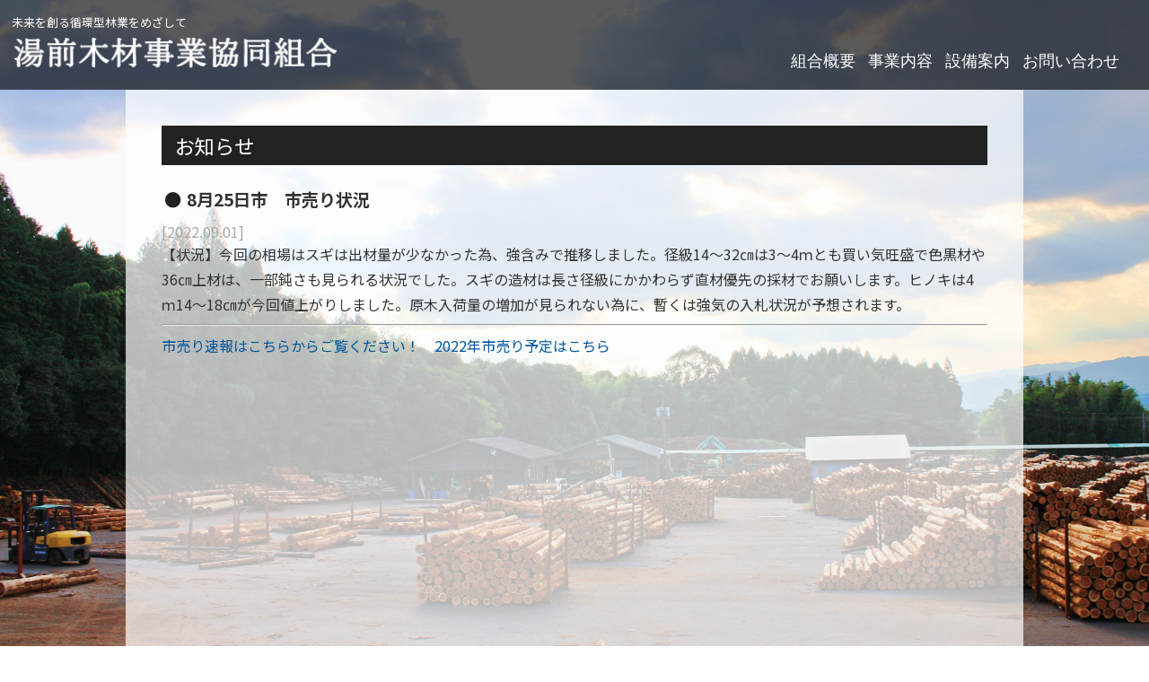

--- FILE ---
content_type: text/html; charset=UTF-8
request_url: https://yumoku.com/news/537/
body_size: 5093
content:
<!DOCTYPE html>
<html lang="ja">
<head>
<meta name="viewport" content="width=device-width" />
<meta http-equiv="Content-Type" content="text/html; charset=utf-8" />
<title>8月25日市　市売り状況 | 湯前木材事業協同組合</title>
<meta http-equiv="Content-Script-Type" content="text/javascript">
<meta http-equiv="Content-Style-Type" content="text/css">
<meta name="Description" content="湯前木材事業協同組合のホームページです。">
<meta name="keywords" content="熊本県,球磨郡,湯前町,製材,育林管理,林業,伐採,集材,玉切り,SSD球磨杉・桧,サーモサイディング">
<link href="https://yumoku.com/wp-content/themes/YUNOMAE/css/reset.css" rel="stylesheet" media="screen, print, tty">
<link href="https://yumoku.com/wp-content/themes/YUNOMAE/style.css" rel="stylesheet" media="screen, print, tty">
<link href="https://yumoku.com/wp-content/themes/YUNOMAE/css/font-awesome.min.css" rel="stylesheet">
<link href="https://yumoku.com/wp-content/themes/YUNOMAE/css/animate.css" rel="stylesheet" media="screen, print, tty">
<link rel="stylesheet" href="//fonts.googleapis.com/earlyaccess/notosansjp.css">
<script src="https://yumoku.com/wp-content/themes/YUNOMAE/js/jquery-1.11.1.min.js"></script>
<script type="text/javascript" src="https://yumoku.com/wp-content/themes/YUNOMAE/js/modal.js"></script>
<script src="https://yumoku.com/wp-content/themes/YUNOMAE/js/yunomae-common.js"></script>


<!-- All in One SEO Pack 2.10 by Michael Torbert of Semper Fi Web Design[164,181] -->
<link rel="canonical" href="https://yumoku.com/news/537/" />
<!-- /all in one seo pack -->
<link rel='dns-prefetch' href='//s.w.org' />
<link rel='stylesheet' id='wp-pagenavi-css'  href='https://yumoku.com/wp-content/plugins/wp-pagenavi/pagenavi-css.css?ver=2.70' type='text/css' media='all' />
<link rel='shortlink' href='https://yumoku.com/?p=537' />
<link rel="alternate" type="application/json+oembed" href="https://yumoku.com/wp-json/oembed/1.0/embed?url=https%3A%2F%2Fyumoku.com%2Fnews%2F537%2F" />
<link rel="alternate" type="text/xml+oembed" href="https://yumoku.com/wp-json/oembed/1.0/embed?url=https%3A%2F%2Fyumoku.com%2Fnews%2F537%2F&#038;format=xml" />
</head>
<body id="pageTop" class="
others news 
				   
">	

	
<header>
<div class="headerContent">
<h1>未来を創る循環型林業をめざして</h1>
<div class="logo">
<a href="https://yumoku.com">
<img src="https://yumoku.com/wp-content/themes/YUNOMAE/images/logo.png" alt="湯前木材事業協同組合">
</a>
	
	
<div class="forSP">
<ul class="spHeadIcons">
<li><a id="menuButton" data-target="menu01" class="modal-open"><i class="fa fa-navicon"></i><br>MENU</a></li>
</ul>

<div id="menu01" class="modal-content">
<p class="close_top"><a class="modal-close">閉じる</a></p>
<ul>
<li><a href="https://yumoku.com/about">組合概要</a></li>
<li><a href="https://yumoku.com/business">事業内容</a></li>
<li><a href="https://yumoku.com/equipment">設備案内</a></li>
<li><a href="https://yumoku.com/inquiry">お問い合わせ</a></li>
</ul>
</div><!-- /.modal-content -->
</div>	
	
	
	
	
</div>


<nav>
<ul>
<li><a href="https://yumoku.com/about">組合概要</a></li>
<li><a href="https://yumoku.com/business">事業内容</a></li>
<li><a href="https://yumoku.com/equipment">設備案内</a></li>
<li><a href="https://yumoku.com/inquiry">お問い合わせ</a></li>
</ul>
</nav>

</div>



</header>

<div class="content">
<h2>お知らせ</h2>
<h3>8月25日市　市売り状況</h3>
<p class="date">[2022.09.01]</p>
<article>
【状況】今回の相場はスギは出材量が少なかった為、強含みで推移しました。径級14～32㎝は3～4ｍとも買い気旺盛で色黒材や36㎝上材は、一部鈍さも見られる状況でした。スギの造材は長さ径級にかかわらず直材優先の採材でお願いします。ヒノキは4ｍ14～18㎝が今回値上がりしました。原木入荷量の増加が見られない為に、暫くは強気の入札状況が予想されます。

<hr />

<a href="https://yumoku.com/wp-content/uploads/2022/09/1049.pdf">市売り速報はこちらからご覧ください！</a>　<a href="https://yumoku.com/news/437/">2022年市売り予定はこちら</a><a href="https://yumoku.com/news/437/"></a><a href="https://yumoku.com/news/437/"></a></article>
</div><!-- /content -->


<footer>
<div class="footContent">
	
<div class="footNav">
<ul>
<li><a href="https://yumoku.com/about">組合概要</a></li>
<li><a href="https://yumoku.com/business">事業内容</a></li>
<li><a href="https://yumoku.com/equipment">設備案内</a></li>
<li><a href="https://yumoku.com/inquiry">お問い合わせ</a></li>
</ul>
</div>
	
<div class="footCompany">
<h4>湯前木材事業協同組合</h4>
<p>〒868-0614 熊本県球磨郡湯前町4021-1<br>
TEL：0966-43-3041　FAX：0966-43-3746</p>
</div>




</div><!-- /footContent -->
<p class="copyright">湯前木材事業協同組合 All Rights Reserved.</p>

</footer>


<p id="back-top"><a href="#pageTop">トップ</a></p>
<script type='text/javascript' src='https://yumoku.com/wp-includes/js/wp-embed.min.js?ver=4.9.26'></script>
</body>
</html>

--- FILE ---
content_type: text/css
request_url: https://yumoku.com/wp-content/themes/YUNOMAE/css/reset.css
body_size: 1026
content:
@charset "utf-8";
/* resetCSS Document */

/*----------layout----------*/
body,div,dl,dt,dd,ul,ol,li,h1,h2,h3,h4,h5,h6,pre,form,fieldset,input,textarea,p,blockquote,th,td{ margin:0;padding:0;} 
table { border-collapse:collapse;border-spacing:0;} 
fieldset,img {border:0;} 
address,caption,cite,code,dfn,em,th,var {font-style:normal;font-weight:normal;} 
li{list-style:none;} 
caption,th{text-align:left;}
q:before,q:after {ontent:'';} 
abbr,acronym { border:0;} 
sup{vertical-align:text-top;}
sub{vertical-align:text-bottom;}

.alt{position:absolute;top:-5000px;left:-999px;}
.alttext{text-indent:-1000px;}
.floatleft{float:left;}
.floatright{float:right;}
.clearboth{clear:both;}
.clearfloat
{
	height:1px;
	font-size:1%;
	clear:both;
	display:block;
}


/*----------font----------*/
h1,h2,h3,h4,h5,h6 {font-size:100%; font-weight:normal;} 
input,textarea,select{font-family:inherit;font-size:inherit;font-weight:inherit}


/*clear-fix
div:after {
	content: ".";
	display: block;
	visibility: hidden;
	height: 0.1px;
	font-size: 0.1em;
	line-height: 0;
	clear: both;
}
div {
	display: inline-block;
}
*/



--- FILE ---
content_type: text/css
request_url: https://yumoku.com/wp-content/themes/YUNOMAE/style.css
body_size: 81953
content:
@charset "utf-8";
/* CSS Document */
reset

html {
	font-size:62.5%;
	box-sizing:border-box;
}
body {
	margin:0;
	padding:0;
	font-size:100%;
	color:#333333;
    animation: fadeIn 2s ease 0s 1 normal;
    -webkit-animation: fadeIn 2s ease 0s 1 normal;
	/*
	background:#F9F7E8; 
	*/
}

@keyframes fadeIn {
    0% {opacity: 0}
    100% {opacity: 1}
}

@-webkit-keyframes fadeIn {
    0% {opacity: 0}
    100% {opacity: 1}
}



@font-face{ 
	font-family: 'mplus-1p-medium'; /* お好きな名前にしましょう */
	src: url('../fonts/mplus-1p-medium.eot'); /* IE9以上用 */
	src: url('../fonts/mplus-1p-medium.woff') format('woff'); /* モダンブラウザ用 */
	font-weight: normal; /* 念の為指定しておきます */
	font-style: normal;
}
.myWebFontClass {
	font-family: 'mplus-1p-medium';
}



div, table, caption,th,tr,td,ul,ol,li,dl,dt,dd,address,form,input,textarea,h1,h2,h3,h4,h5,h6,p{
	font-weight: 400;
	font-style: normal;
	font-family:'Noto Sans JP',Meiryo,"メイリオ","Hiragino Kaku Gothic Pro W3","ヒラギノ角ゴ Pro W3",Osaka,"MS P Gothic","ＭＳ Ｐゴシック",sans-serif;
	margin: 0;
	padding: 0;
	line-height:1.4;
}
fieldset, img {
	border: 0;
	vertical-align:bottom;
}
table {
	border-collapse: collapse;
	border-spacing: 0;
}
ol, ul {
	list-style: none;
}
address, caption, cite, code, dfn, em, strong, th, var {
	font-weight: normal;
	font-style: normal;
}
caption, th {
	text-align: left;
	font-size:100%;
}
button {
	border:none;
	background:#fff;
	cursor:pointer;
}
#wrap a:hover img {
	-ms-filter: "alpha( opacity=80 )";
	opacity: 0.8;	
}
	
strong {
	font-weight:bold;
}


article,aside,canvas,details,figcaption,figure,
header,footer,hgroup,menu,nav,section,summary {
	display: block
}



/* clear
--------------------------------------------------------- */


.clear:after {
	content: '';
	display: block;
	clear: both;
}

.clearBoth {
	clear: both;
}


/* link style
--------------------------------------------------------- */
a {
	text-decoration:none;
}
a:link {
	color: #00559C;
	text-decoration: none;
}
a:visited {
	color:#00559C;
	text-decoration: none;
}
a:hover {
	color: #0099CC;
	text-decoration: underline;
}



.indexWrap {
	background:url("images/bg_index.jpg") ;
	background-size:cover;
	width:100%;
	height:739px;
}


header {
	width:100%;
	height:100px;
	overflow:hidden;
	background:rgba(0,0,0,0.64);
}

.others header {
	position:fixed;
	margin-top: -100px;
}


.headerContent {
	width: 100%;
	height:100px;
	margin:0 auto;	
	position:relative;
}
nav {
	width: 390px;
    float: right;
    margin: 3.5em 1em 0 0;
}
nav ul {
	overflow:hidden;
}
nav ul li {
	float:left;
}
nav ul li a {
	color:#ffffff !important;
	padding:0.4em;
	font-family: "游明朝", YuMincho, "ヒラギノ明朝 ProN W3", "Hiragino Mincho ProN", "HG明朝E", "ＭＳ Ｐ明朝", "ＭＳ 明朝", serif;
	font-size:110%;
}

.topContent {
	width: 100%;
    margin: 0 auto;
    height: 640px;
    position: relative;
		
}
.topCatch {
	position:absolute;
	top:50px;
	right:50px;
	width: 240px;
}
.topCatch p {
	color:#222222;
	padding:0.4em;
	font-family: "游明朝", YuMincho, "ヒラギノ明朝 ProN W3", "Hiragino Mincho ProN", "HG明朝E", "ＭＳ Ｐ明朝", "ＭＳ 明朝", serif;
	font-size:300%;
	text-shadow:1px 1px 3px #ddd, 1px 1px 4px #ddd, 1px 1px 5px #ddd;
	-webkit-writing-mode: vertical-rl;
      -ms-writing-mode: tb-rl;
          writing-mode: vertical-rl;
	letter-spacing: 3px;
	line-height:1.7;
	font-weight: bold;
}



h1 {
	position:absolute;
	top:16px;
	left:1em;
	font-size:80%;
	color:#ffffff;
}
.logo {
	position:absolute;
	left:1em;
	top:42px;
	width:360px;

}
.logo img {
	width:100%;	
	height:auto;
}




.newsList {
	top:265px;
	left:30px;
	position:absolute;
	width:550px;
}
.newsList h2 {
	font-family: "游明朝", YuMincho, "ヒラギノ明朝 ProN W3", "Hiragino Mincho ProN", "HG明朝E", "ＭＳ Ｐ明朝", "ＭＳ 明朝", serif;
	font-size:180%;
	color:#DDDDDD;
	border-bottom:2px solid #CCCCCC;
	margin-bottom:0.5em;
	text-shadow: 1px 1px 1px #000000, 1px 1px 2px #000000, 1px 1px 3px #000000;
}
.newsList h2 span {
	float:right;
	margin-right:0.5em;
}
.newsList h2 span a {
	font-size:1rem;
	text-shadow:none;
	color:#333333;
	font-family: 'Noto Sans JP',Meiryo,"メイリオ","Hiragino Kaku Gothic Pro W3","ヒラギノ角ゴ Pro W3",Osaka,"MS P Gothic","ＭＳ Ｐゴシック",sans-serif;
}


.newsList dl, .news dl {
	overflow:hidden;
	width:550px;
	font-size:90%;
	border-bottom:1px dotted #DDDDDD;
}
.news dl {
	width:100%;
}
.newsList dl dt, .news dl dt  {
	float:left;
	width:100px;
	box-sizing:border-box;
	padding:1em 0.5em;
	color:#DDDDDD;
}
.news dl dt  {
	width:15%;
}
.news dl dt  {
	color:#333333;
}

.newsList dl dd, .news dl dd {
	float:right;
	width:450px;
	box-sizing:border-box;
	padding:1em;
}
.news dl dd {
	width:85%;
}
.newsList dl dd a {
	color:#DDDDDD;
	text-shadow: 1px 1px 1px #000000, 1px 1px 2px #000000, 1px 1px 3px #000000;
}

















.pickupBusiness ul {
	list-style-type:none;
	overflow:hidden;		
}
.pickupBusiness ul li:first-child {
	float:left;
}
.pickupBusiness ul li:last-child {
	float:right;
}




ul.quart {
	list-style-type:none;	
}
ul.quart li {
	float:left;	
	width:224px;
	margin-right:8px;
	text-align:center;
}
ul.quart li:last-child {
	margin-right:0;
}
ul.quart li span {
	display:block;	
	margin-top:5px;
	font-size:80%;
}

ul.trip {
	list-style-type:none;	
}
ul.trip li {
	float:left;	
	width:300px;
	margin-right:10px;
	text-align:center;
}
ul.trip li:last-child {
	margin-right:0;
}
ul.trip li span {
	display:block;	
	margin-top:5px;
	font-size:80%;
}

img.thermo {
	margin-bottom:40px;	
}


ul.tripBnr{
	list-style-type: none;
    width: 960px;
    margin: 0 auto;
}
ul.tripBnr li {
	float:left;	
	width:300px;
	margin-right:10px;
	text-align:center;
}
ul.tripBnr li:last-child {
	margin-right:0;
}
ul.tripBnr li span {
	display:block;	
	margin-top:5px;
	font-size:80%;
}






/* 他のページ */
body.others {
	background:url("./images/bg_index.jpg") fixed;
	background-size:cover;
}

.content {
    width: 1000px;
	padding:40px 40px;
    margin:100px auto 100px;
    overflow: hidden;
	background:rgba(255,255,255,0.7);
	box-sizing:border-box;
}
.send .content {
	height:600px;
}

section {
    overflow: hidden;
    width:100%;
    margin: 0 auto 30px;
}
section p, section dd, section li {
	font-size:95%;
	line-height:1.6;
}
section p {
	margin-bottom:1em;
	text-align: justify;
}

.content h2 {
	background: #222222;
    color: #ffffff;
    width: 100%;
    padding: 0 15px;
    height: 44px;
    line-height: 44px;
    font-size: 140%;
    margin-bottom: 25px;
    box-sizing: border-box;
}
.content h3 {
    font-size: 120%;
	font-weight:bold;
    margin: 0 0 0.5em 0;
	clear:both;
	padding: 0 0 0 0;
}

.content h3::before {
	font-family: "FontAwesome";
	content: "\f111";
	padding-right:0.4em;
	padding-left:0.2em;
	color:#222222;
}


section h4 {
    color: #006464;
    font-size: 105%;
    font-weight: bold;
    margin: 0 0 1em 0;
    border-bottom: 2px dotted #006464;
	clear:both;
}
section h5 {
    font-size: 95%;
    font-weight: bold;
    margin: 0 0 0.5em 0;
	clear:both;
}
section h5::before {
	font-family: "FontAwesome";
	content: "\f111";
	padding-right:0.4em;
	padding-left:0.2em;
	color:#FB8231;
}
section h6 {
    font-size: 95%;
    font-weight: bold;
    margin: 0 0 0.5em 0;
	clear:both;
	color:#FB8231;
}

section h5 a::after {
	font-family: "FontAwesome";
	content: "\f0c1";
	padding-left:0.6em;
}


section p.president {
	float:right; 	
}
section p.president span {
	font-size:140%;
}


section ul {
	list-style-type:disc;
	list-style-position:outside;
	margin-left:1.7em;	
	margin-bottom:1em;
}
section ul li {
	list-style-type:disc;
}

section ol {
	list-style-type:decimal;
	list-style-position:outside;
	margin-left:1.8em;
	margin-bottom:1em;	
}
section ol li {
	list-style-type:decimal;
}

section ul.catMenu {
	list-style-type: none;
	margin:20px 0 1em 20px;
}
section ul.catMenu li {
	list-style-type: none;
	line-height:1.8;
}

section img.full {
	width:100%;
	height:auto;
	margin-top: 1em;
}


.gaiyou dl {
	overflow:hidden;
	border-bottom:1px dotted #aaaaaa;
	padding: 1em 0;
}
dl.history  {
	overflow:hidden;
	border-bottom:1px dotted #aaaaaa;
	padding: 1em 0;
}


.gaiyou dl dt {
	width: 25%;
    float: left;
    padding-left: 1.8em;
	box-sizing: border-box;
}
dl.history  dt {
	width: 22%;
    float: left;
    padding-left: 1.8em;
}
.gaiyou dl dd {
	width:73%;
	float:right;
}
dl.history  dd {
	width:73%;
	float:right;
}


.catMenu li::before {
	font-family: "FontAwesome";
	content: "\f0a9";
	padding-right:0.4em;
	padding-left:0.2em;
	color:#C1997E;
}


section.childCatMenu .catMenu li::before {
	display:none;
}

section.childCatMenu ul.catMenu {
	margin:10px 0 1em 0;
	overflow:hidden;
	border-top:1px solid #FCBD93;
}
section.childCatMenu ul.catMenu li {
	float:left;
	width:50%;	
	word-break: break-all;
	line-height:1.4;
	border:1px solid #FCBD93;
	margin:0 0 0 0;
	box-sizing:border-box;
	border-top:none;
}
section.childCatMenu ul.catMenu li:nth-child(2n) {
	float:right;
	border-left:none;
}
section.childCatMenu ul.catMenu li a {
	display:block;
	background:#ffffff;
	padding:0.4em 0.8em;
	min-height:2.8em;
	font-size:90%;
}











/* フッター */
footer {
	width:100%;
	clear:both;
	background:#222222;
}

.footContent {
	width:100%;
	height:140px;
	margin:0 auto;
	overflow:hidden;
	color:#dddddd;;
}
.footCompany {
	margin: 33px 0 0 1em;
	float:left;
}
.footCompany h4 {
	font-size:140%;
	font-family: "游明朝", YuMincho, "ヒラギノ明朝 ProN W3", "Hiragino Mincho ProN", "HG明朝E", "ＭＳ Ｐ明朝", "ＭＳ 明朝", serif;
	margin-bottom:0.5em;
}
.footCompany p {
	font-size:90%;
	font-family: "游明朝", YuMincho, "ヒラギノ明朝 ProN W3", "Hiragino Mincho ProN", "HG明朝E", "ＭＳ Ｐ明朝", "ＭＳ 明朝", serif;
}


.footNav {
	margin:33px 0 0 0 ;
	float:right;
}

.footNav ul {
	overflow:hidden;
}
.footNav ul li {
	float:left;
	margin-right:1em;
}
.footNav ul li a {
	font-family: "游明朝", YuMincho, "ヒラギノ明朝 ProN W3", "Hiragino Mincho ProN", "HG明朝E", "ＭＳ Ｐ明朝", "ＭＳ 明朝", serif;
	color:#dddddd;
	font-size:90%;
}









.copyright {
	text-align:center;
	color:#222222;
	font-size:70%;	
	height:30px;
	line-height:30px;
	background:#dddddd;
}

.toPageTop {
	width:100%;
}
.toPageTop a {
	display:block;
	text-align:center;
	background:#007BC1;	
	color:#ffffff;
	font-size:82%;
	font-weight:bold;
	clear:both;
	padding:0 0 8px 0;
}
.toPageTop a i {
	font-size:38px;	
	margin-top:-5px;
}

.footerBody {
	width:980px;
	height:auto;	
	margin:0 auto;
	position:relative;
	overflow:hidden;
}





/* テーブル */
section table {
    border-right: 1px #DEDEDE solid;
    border-bottom: 1px #DEDEDE solid;
	width:100%;
    border-collapse: collapse;
    border-spacing: 0;
	margin:0 0 1em 0;
	font-size:90%;
}

section table tr {

}


section table th {
    padding: 10px 15px;
    border-top: 1px #DEDEDE solid;
    border-left: 1px #DEDEDE solid;
    background: #F3F3F3;
    line-height: 100%;
	font-weight:bold;
	width:20%;
}
section .font90 table th {
    padding: 10px 5px;
}

section table td {
    padding: 10px 15px;
    border-top: 1px #DEDEDE solid;
    border-left: 1px #DEDEDE solid;
	vertical-align:middle;
	background:#ffffff;
}





/* common */

.alignleft {
	margin:0 1em 1em 0;
	float:left;	
}
.alignright {
	margin:0 0 1em 1em;
	float:right;	
}

.equipment img.alignleft {
	width:30%;
	height:auto;
}

iframe.alignright {
	width:360px;
	height:180px;
	margin:0 0 1em 1em;
}
.alignnone {
	margin:0 0 1em 0;
	float:none;	
}
.signature {
	float:right;
	line-height:1.2;
}

.alignrightPC {
	margin:0 0 1em 1em;
	float:right;	
}
.aligncenter {
	display: block;
	margin: auto;
}
img.aligncenter {
	clear: both;
	display: block;
	margin-left: auto;
	margin-right: auto;
	margin-bottom:1em;
}

.alignC {
	text-align:center !important;	
}


#back-top {
    position:fixed;
	bottom:200px;
	right:150px;
}
#back-top a {
    display: block;
    text-align: center;
    text-transform: uppercase;
    text-decoration: none;
    color: #ffffff;
    transition: all 1s ease 0s;
	font-size:70%;
	font-weight:bold;
	line-height:1.1;
	background:#333333;
    height: 55px;
    width: 65px;
    border-radius: 50%;
    -moz-border-radius: 50%;
    -webkit-border-radius: 50%;
	transition: all 0.7s;
	padding-top:10px;
}
#back-top a:hover {
	background:#333333;
}

#back-top a:before {
  color:#ffffff;
  width:65px;
  height:30px;
  line-height:30px;
  text-align:center;
  font-family:"FontAwesome";
  content:"\f106";
  font-weight:lighter;
  font-size:3em;
  position: relative;
  top:0;
  display:block;
}

.hanagara {
	background:url(./images/hanagara.png);	
	padding:1em 0 0 1em;
	border-radius:8px;
}

.w900 {
	width:900px;
	margin:0 auto;	
}
.red {color:red;}
.green {color:#2EB2B4;}
.blue {color:#00A6C6;}
.fontBig {
	font-size:165% !important;	
	margin-top:1em;
}
.fontMiddle {
	font-size:115% !important;	
	line-height:2.2;
	font-weight:bold;
}
.fontBigBig {
	font-size:180% !important;	
}
.rinen {
	margin-left:2em;
	font-size:150% !important;	
	font-family:"ＭＳ Ｐ明朝", "MS PMincho", "ヒラギノ明朝 Pro W3", "Hiragino Mincho Pro", serif;
	font-weight:bold;
	line-height:1.4;
}
.fontSmall {
	font-size:80% !important;	
}
.pink {color:#F69}


.fl {float:left !important;}
.fr {float:right;}
.clearboth {clear:both;}










a.pdf::before {
    content: '\f1c1';
    font-family: FontAwesome;
    padding: 0 0 0 0;
	margin:0 0.2em 0 0;
    color:red;
	font-size:16px;	
}



/* お問い合わせ */
.formBox {
	overflow:hidden;
	margin:40px auto;
	font-size: 95%;
	width:760px;
}
.formBox h2 {
	color:#00A8C5;
	width:100%;
	text-align:center;
	font-size:150%;
	font-weight:bold;
	margin:1em 0 1.5em;
}
.formBox::after {
	content:""
}
.formBox strong {
	font-size:120%;	
	color:#333333;
}

.formBox dl {
	overflow:hidden;	
	clear:both;
	margin-bottom:0;
	border-bottom:1px dotted #dfdfdf;
	padding:0;
}
.formBox dl dt {
	float:left;
	width:27%;
	padding:1.2em 0 1em 1.5em;
}
.formBox dl dt.hissu::after {
    content: "必須";
    color: #ffffff;
    display: block;
    background: red;
    float: right;
    padding: 0.2em 0.4em;
    font-size: 70%;
    border-radius: 4px;
}

.formBox dl dd {
	width: 65%;
    float: right;
    margin: 0 0 0 0;
    color: #666666;
    padding: 0.7em 0;
}
.formBox dl dd.naiyou {
	height:auto;
	line-height:inherit;
	padding:1em 0;
}
.formBox dl dd.textAreaDD {
	height:auto;
	line-height:1.4;
}

input.job-4text {
	float:right;
	width:110px;	
}

.formBox .policyBox {
	height:100px;
	overflow-y:scroll;
	border:1px solid #cccccc;	
	padding:5px;
	font-size:90%;
}


input.small {
	width:20%;	
}
input.medium {
	width:70%;	
}
input.large {
	width:90%;	
}
input.radio, input.check {
	background: none;
	margin-right:3px;
}
label {
	margin-right:15px;	
}

input ,select{
	vertical-align:middle;
}

textarea {
	background: #ffffff;
	margin: 1.5em 0;
	font-size: 90%;
	border: 1px solid #dbdbdb;	
	width:87%;
}

.btnBox {
	width: 96%;
    text-align: center;
    margin: 2em 2%;
    box-sizing: border-box;
}
.submitBtn {
	margin:50px auto;	
	background:#FC9200;
	width:50%;	
	padding:0.5em 0;
	font-size:200%;
	font-weight:bold;
	color:#ffffff; 
	border-radius:20px;
	box-shadow: 0 4px 0 0 rgba(205,116,0,1);
	transition-property:margin,box-shadow;
}
.submitBtn:hover {
	margin:54px auto 46px;	
	box-shadow:none;
}

.inquiryBtn {
	background:#333333;	
	border: none;
	border-radius:5px;
	width:100px;
	height:30px;
	font-size:14px;
	font-weight:bold;
	color:#ffffff; 
	cursor:pointer;
	margin:0 20px 0 0;
    transition: all 0.3s;
}
.inquiryBtn:hover {
	opacity:0.7;
	border: none;
	width:100px;
	height:30px;
	font-size:14px;
	font-weight:bold;
}




.txtmode1 {
  ime-mode: active;   /* 全角モード */
}
.txtmode2 {
  ime-mode: inactive; /* 半角モード */
}



.w300 {
	width:300px !important;	
}


.green {
	color:#23A35B !important;	
}
.kennai {
	background:url(./images/bg_map01.jpg) no-repeat right bottom;	
}


.forPC {
	display:block;	
}
.forSP {
	display:none;	
}
p#page-top {
	text-indent:-9999px;
}

.hidden {
	display:none !important;	
}













.wideslider {
    width: 100%;
    text-align: left;
    position: relative;
    overflow: hidden;
}

.wideslider {
    width: 100%;
    text-align: left;
    position: relative;
    overflow: hidden;
}
 
.wideslider ul,
.wideslider ul li {
    float: left;
    display: inline;
    overflow: hidden;
}
 
.wideslider ul li img {
    width: 100%;
    display: none;
}
 
.wideslider_base {
    top: 0;
    position: absolute;
}
.wideslider_wrap {
    top: 0;
    position: absolute;
    overflow: hidden;
 
}

 
.pagination {
    bottom: 10px;
    left: 0;
    width: 100%;
    height: 15px;
    text-align: center;
    position: absolute;
    z-index: 200;
}
 
.pagination a {
    margin: 0 5px;
    width: 15px;
    height: 15px;
    display: inline-block;
    overflow: hidden;
    background: #ffffff;
}
.pagination a.active {
    filter:alpha(opacity=100)!important;
    -moz-opacity: 1!important;
    opacity: 1!important;
}
 
 
/* =======================================
    ClearFixElements
======================================= */
.wideslider ul:after {
    content: ".";
    height: 0;
    clear: both;
    display: block;
    visibility: hidden;
}
 
.wideslider ul {
    display: inline-block;
    overflow: hidden;
}

.topImageBnrBox {
    width: 980px;
    margin: 0 auto;
    position: relative;
}




.recruitArticle dl {
	overflow:hidden;
	widrh:95%;
	margin-left:5%;
	margin-bottom:0.5em;
}
.recruitArticle dt {
	float:left;
	width:15%;
}
.recruitArticle dd {
	float:right;
	width:84%;
}

.rehaFlow {

}
.angle {
	font-size:150%;	
	color:#0E74C8;
	text-align:center;
	width:200px;
}

section .rehaFlow p {
	margin-bottom:0;

}

section p.rehaFlowTel {

}
.rehaFlowTel::before {
    content: '\f095';
    font-family: FontAwesome;
    padding: 0 0 0 0;
	margin:0 0.4em 0 0;
    color:#0E74C8;
	font-size:150%;	
}
.rehaFlowFax::before {
    content: '\f1ac';
    font-family: FontAwesome;
    padding: 0 0 0 0;
	margin:0 0.4em 0 0;
    color:#0E74C8;
	font-size:150%;	
}
.rehaFlowTest::before {
    content: '\f15c';
    font-family: FontAwesome;
    padding: 0 0 0 0;
	margin:0 0.4em 0 0;
    color:#0E74C8;
	font-size:150%;	
}
.rehaFlowHosp::before {
    content: '\f236';
    font-family: FontAwesome;
    padding: 0 0 0 0;
	margin:0 0.4em 0 0;
    color:#0E74C8;
	font-size:150%;	
}

.goyoyaku {
	width:90%;
	text-align:center;
	margin:2em 5%;
	border:4px solid #E24268;
	box-sizing:border-box;
	border-radius:5px;

}

section p.nyuugan {
	margin-top:0.5em;	
}
.goyoyaku h4 {
	background:#E24268;
	border:none;
	color:#ffffff;
	padding:0.4em 0;
	margin:0 0 1em 0;
}	
section .goyoyaku p {
	line-height:1.4;
	margin-bottom:0.5em;	
}


.kenshinCenter {
	font-size:120%;	
}
.kenshinTel , .kenshinFax{
	font-size:150%;	
}
.kenshinTel::before {
    content: '\f095';
    font-family: FontAwesome;
    padding: 0 0 0 0;
	margin:0 0.4em 0 0;

}
.kenshinFax::before {
    content: '\f1ac';
    font-family: FontAwesome;
    padding: 0 0 0 0;
	margin:0 0.4em 0 0;

}
.kenshinMail::before {
    content: '\f003';
    font-family: FontAwesome;
    padding: 0 0 0 0;
	margin:0 0.4em 0 0;

}


.caption {
	text-align:center;	
}


section table.hokengai th {
	text-align:left;
}	
section table.hokengai td {
	text-indent:1em;	
}

dl.sinsotsu {
	width:100%;	
	overflow:hidden;
}
dl.sinsotsu dt {
	width:15%;	
	float:left
}
dl.sinsotsu dd {
	width:85%;	
	float:right
}



.entryBtn {
	background: #007BC1;
	width:60%;
	margin:1em 20%;
	text-align:center;
	padding:0.5em 0;
	box-sizing:border-box;
	border:1px solid #007BC1;	
}
.entryBtn a {
	display:block;
	color:#ffffff;	
}
.entryBtn:hover {
	background: #ffffff;
	border:1px solid #007BC1;	
}
.entryBtn:hover a {
	display:block;
	color:#007BC1;	
	text-decoration:none !important;
}


.fontS {
	font-size:80% !important;	
}

.kensaFlow {
	margin:2em 0;
}
.kensaFlowBox {
	border:4px solid #0078B3;	
	border-radius:8px;
	box-sizing:border-box;
	width:80%;
	margin:0 10% 1em;
	padding:0;
}
.sankaku{
	width: 0;
	height: 0;
	border: 40px solid transparent;
	border-top: 25px solid #FFB36C;
	margin:0 auto -1.5em;
}

.kensaFlowBox h6 {
	background:#0078B3;	
	color:#ffffff;
	text-align:center;
	margin:0 !important;
	padding:0.4em 0;
}
.kensaFlowBox p {
	width:96%;
	margin:0.5em 2%;	
}
.kensaFlowBox ul {
	width:90%;
	margin:0.5em 2% 0.5em 8%;	
}


section ul.photoDoubleMaruyama {
	list-style-type:none;
	overflow:hidden;
	width:100%;	
	margin:0 0 0.5em 0;
}
section ul.photoDoubleMaruyama li:first-child {
	float:left;
	width:27%;
}
section ul.photoDoubleMaruyama li:last-child {
	float:right;
	width:64%;
}
section ul.photoDoubleMaruyama li:first-child img {
	width:100%;
	height:auto;
}
section ul.photoDoubleMaruyama li:last-child img {
	width:100%;
	height:auto;	
}


dl.kyushin {
    width: 100%;
    overflow:hidden;
    padding: 1em 0 0 0;
    border-bottom: 1px solid #dfdfdf;
}
dl.kyushin dt {
    width: 24%;
    float: left;
}
dl.kyushin dd {
    width: 75%;
    float:right;
}

section ul.coopLInk {
	list-style-type:none;
	overflow:hidden;
}

.coopLInk li {
	border:2px solid #0078B3;
	border-radius:5%;
}
.coopLInk li:first-child {
	float:left;
	margin-left:23%;
}
.coopLInk li:last-child {
	float:right;
	margin-right:23%;	
}
.coopLInk li a::before {
	content: '\f138';
	font-family: FontAwesome;
	padding: 0 0 0 0;
	margin: 0 0.4em 0 0;
	color: #0078B3;
}
.coopLInk li:hover a::before {
	color: #ffffff;
}
.coopLInk li a {
	font-size:110%;	
	display:block;
	padding:0.2em 1em 0.2em 0.8em;
}
.coopLInk li:hover a {
	background: #0078B3;
	color: #ffffff;
	text-decoration:none;
}

.plan {
	overflow:hidden;	
}
.planL {
	float:left;	
	width:35%;
}
.planR {
	float:right;	
	width:62%;
}

section .plan ul {
	width:90%;	
}


section ul.photoDouble {
	margin:0 0 0 0;
	overflow:hidden;
	list-style-type:none;
}
ul.photoDouble li {
	width:49%;	
}
ul.photoDouble li img {
	width:100%;
	height:auto;	
}
ul.photoDouble li:first-child {
	float:left;	
}
ul.photoDouble li:last-child {
	float:right;		
}

.mt3em {margin-top:3em !important;}





.link {
  display: block;
  width: 100%;
  text-align: center;
}

.link a {
  font-weight: bold;
}

.toIchiran {
	float:right;
	font-size:80%;
	margin:0.2em 2% 0 0;
}



/* ■■■ページング■■■ */
.wp-pagenavi {
	clear: both;
	height:50px;
	margin:2em 0 0 0;
}

.wp-pagenavi a, .wp-pagenavi span {
	text-decoration: none;
	border: 1px solid #333333 !important;
	padding: 3px 10px !important;
	margin: 2px;
	font-size:90%;
}

.wp-pagenavi a:hover, .wp-pagenavi span.current {
	border-color: #333333;
	background:#333333;
	color:#ffffff;
}

.wp-pagenavi span.current {
	font-weight: bold;
}



.swiper-slide {
	position:relative;	
}
img.message {
	position:absolute;
	top:150px;
	left:180px;
}

article {
	min-height:500px;	
}
.newslist .content {
	min-height:600px;	
}

.cap {
	font-size:90%;	
	text-align: center;
width: 300px;
display: block;

}


.wp-caption::after {
	content:'';
	display:block;
	clear:both;	
}


/* color change
--------------------------------------------------------- */
.colorYellow #main, .colorYellow .topContent, .colorYellow .content
.colorYellow #breadCrumb,
.colorYellow #sideNav dt,
.colorYellow #sideNav a,
.colorYellow .topInfo dl dt,
.colorYellow .catTtl,
.colorYellow .content {
	background:#FF0;
	color:#525252;
}


.colorYellow  h2 {
	color:#525252;
}
.colorYellow section h3, .colorYellow section h4, .colorYellow .articleBody h5, .colorYellow .sideBar h3 {
	color:#333333;	
	background:#FF0;
}

.colorYellow section h3 {
    border-bottom: 1px solid #333333;
}
.colorYellow section h3::before {
    color: #333333;
}

.colorYellow .sideBar h3.about::before {
    color: #333333;
}

.colorYellow .red, .colorYellow .blue {
	color:#333333;	
}
.colorYellow section table th {
	background:#FF0;
}

.colorYellow #mainContent a {
	color:#525252;
	text-decoration:underline;
}
.colorYellow #wrapper #mainContent h3,
.colorYellow #wrapper #mainContent h4,
.colorYellow #wrapper #mainContent h5 {
	background:none;
	color:#525252;
}
.colorYellow #wrapper .sectionList a {
	background:none;
	color:#525252;
	font-weight:bold;
}

.colorYellow  .indexInfoCont dl dt, .colorYellow  .indexInfoCont dl dd , .colorYellow  .indexInfoCont dl dd a, .colorYellow span.red{
	color:#525252;
}





/*　下層ページ　*/
.catTtl {
	width:100%;
	height:200px;
	padding:0 0;

}





.catTtlBox {
	width:980px;
	height:150px;
	margin:0 auto;	
	overflow:hidden;

}


.catDescription {
	margin:0 0 0 50px;
    display: block;
    color: #FB8231;
    font-size: 80%;
    font-family: Verdana, Geneva, sans-serif;
}

.newBread {
    width: 960px;
	margin: 0 auto;
	background:rgba(255,255,255,0.5);
	border-radius:4px;
}
.newBread p {
	width:955px;
	margin:0 auto;
	font-size:80%;	
	padding: 8px 0 6px 5px;
}
a.home::before {
	font-family: "FontAwesome";
	content: "\f015";
	padding-right:0.2em;
	padding-left:0.2em;
	color:#004A4A;
}












iframe.gmap {
	width:100%;
	height:350px;	
}




.catImg {
	width:960px;
	height:180px;
	margin:0 auto 10px;	
}


ul.galleryContList {
	width: 100%;
    margin: 1em auto;
    overflow: hidden;
    min-height: 300px;
}
ul.galleryContList li {
	list-style-type:none;
    width: 100%;
    float: none;
    margin: 0 0 2.5em 0;
}

ul.galleryContList li a {
    display: block;
    font-size: 90%;
    text-align: center;
    color: #333333;
	position:relative;

}
ul.galleryContList li a img {
	width:100%;
	height:auto;
	margin-bottom:0.5em;
}
ul.galleryContList li a span {
	line-height:1.0;
}

ul.galleryContList li a::after {
	content:"詳細をSSDサイトで見る";
	position:absolute;
	top:0;
	left:0;
	height: 274px;
	line-height:250px;
	width:100%;
	text-align:center;
	color:#ffffff;
	background:rgba(0,0,0,0.5);
	opacity:0;
	transition:all 0.5s ease;
	font-size:150%;
}
ul.galleryContList li a:hover::after {
	opacity:1;
}


ul.galleryContList li.sugao {
	overflow:hidden;
}
ul.galleryContList li.sugao a:first-child {
	float:left;
	width:60.5%;
}
ul.galleryContList li.sugao a:last-child {
	float:right;
	width:39.5%;
}

ul.galleryContList li a {
	transition:all 0.5s ease;
	padding-bottom:0.4em;
}
ul.galleryContList li a:hover {
	background:#000000;
	text-decoration:none !important;
	color:#ffffff;
}


h1.logo a {
	display:block;
}

.logoHead {
	width:519px; /* 346px */
	height:75px; /* 50px */
}
.logoFoot {
	width:256px;
	height:36px;
}
.tellHead {
	width:180px;
	height:18px;
}
.headTell span {
	margin:0 0 0 0.5em;
}
.headTell span a {
	color:#333333;font-size:140%;
}
.headTell span::before {
	font-family: "FontAwesome";
	content: "\f003";
	padding-right:0.4em;
	padding-left:0.2em;
}


.recruitSpec dl {
	overflow:hidden;
	border-left:1px solid #AAEBEB;
	border-bottom:1px solid #AAEBEB;
	background:#eef3f3;
}
.recruitSpec dl:first-child {
	border-top:1px solid #AAEBEB;
}
.recruitSpec dl dt {
	float:left;
	width:20%;
	padding:0.4em 0.8em;
	box-sizing:border-box;

}
.recruitSpec dl dd {
	float:right;
	width:80%;
	padding:0.4em 0.8em;
	border-left:1px solid #AAEBEB;
	border-right:1px solid #AAEBEB;
	box-sizing:border-box;
	background:#ffffff;
}

section table.tableSpec th {
	text-align:center;
	width:40%;
}
section table.tableSpec th:last-child {
	width:20%;
}



section ul.topPj3, ul.topPj3 {
	overflow:hidden;
	width: 960px;
    margin: 1em auto;
	text-align:center;
	font-size:90%;
	list-style-type: none;
}
section ul.topPj3 li {
	list-style-type: none;
}
.topPj3 li {
	float:left;
	width:32%;
	margin:0 2% 1.5em 0;
}
.topPj3 li:nth-child(3n) {
	margin:0 0 1.5em 0;
}
.topPj3 li img {
	width:100%;
	height:auto;
	margin-bottom:0.5em;
}
section ul.topPj3 li a {
	position:relative;
	display: block;
}

section ul.topPj3 li a::after {
	content: "詳細をSSDサイトで見る";
    position: absolute;
    top: 0;
    left: 0;
    height: 210px;
    line-height: 210px;
    width: 100%;
    text-align: center;
    color: #ffffff;
    background: rgba(0,0,0,0.5);
    opacity: 0;
    transition: all 0.5s ease;
    font-size: 120%
}
section ul.topPj3 li:hover a::after {
    opacity:1;
}	
	
	
	
	
.formBox dl.yokoiForm {
    overflow: hidden;
    margin: 0 0 0 0;
    border-bottom: 1px dotted #cccccc;
    padding: 1em 0 1em;
}
.formBox dl.yokoiForm dt.hissuMark::after {
    content: "必須";
    color: #ffffff;
    background: red;
    padding: 0 0.4em;
    font-size: 70%;
    margin: 0 0 0 1em;
}
.formBox dl.yokoiForm dt {
    float: left;
    width: 230px;
    font-size: 95%;
}

.formBox dl.yokoiForm dt::before {
	font-family: "FontAwesome";
	content: "\f1db";
	padding-right:0.4em;
	padding-left:0.2em;
}


.formBox dl.yokoiForm dd {
    float: right;
    width: 470px;
    font-size: 95%;
    margin: 0 0 0 0;
	text-indent:0;
}
.yokoiFormButtonBox {
    margin: 3em 0 5em 0;
	padding: 0 0 0 100px;
}
.yokoiFormButton, .formBox input.yokoiFormButton {
        color: #ffffff;
    background: #006464;
    padding: 0.4em 0;
    text-align: center;
    width: 25%;
    font-size: 1.2rem;
    font-weight: bold;
    transition: all 0.5s;
    border: none;
    cursor: pointer;
    margin-left: 12%;
}
button {
    border: none;
    cursor: pointer;
}


#otoiawaseForm {
	margin:0 0 0 0;
}
	
.formBox input {
	padding: 5px;
    background: #efefef;
    margin: 0;
    border: 1px solid #dbdbdb;
}
.formBox textarea {
    background: #efefef;
    margin: 0;
    font-size: 14px;
    border: 1px solid #dbdbdb;
	padding: 5px;
}


ul.youtubeBox {
	overflow:hidden;
	list-style-type:none;
	margin:0 0 0 0;
}
ul.youtubeBox li {
	list-style-type:none;
	width:280px;
	margin-right:20px;
	float:left;
}
ul.youtubeBox li:last-child {
	margin-right:0;
}
ul.youtubeBox li iframe {
	width:280px;
	height:140px;
}

p.date {
	color:#aaaaaa;
}
article {
	line-height:1.8;
}








/*///////////////////////// iPad　//////////////////// */
@media screen and (min-width:480px) and ( max-width:980px) {
body {
	width:980px;	
	padding:1em;
}

}

/*///////////////////////////////////////////////// スマホ　/////////////////////////////////////////////////////////////////// */
@media screen and (max-width: 480px){

.forPC {
	display:none;	
}
.forSP {
	display:block;	
}

body {
	background-image:none;	
}

.headerFunction, .headerCtl {
	display:none;
}
header {
	border-bottom:none;
	height:70px;
	overflow:visible;
}
.headerNav, .fontSize, .bgColor, .headerSearch {
	display:none;	
}
.headerContent {
    width: 100%;
    height: auto;
    margin: 0 auto;
    position: relative;
    color: #222222;
	overflow:visible;
}
.logo {
    position:static;
    margin:2% 0 0 2%;
    width: 65%;
	float:left;
	height:auto;
}
.logo img {
    width: 100%;
    height: auto;
}
h1 {
    position: static;
    margin: 2% 0 0 2%;
    font-size: 70%;
    line-height: 1.4;
    float: left;
}


.mainImage button {
	display:none !important;	
}

nav {
	display:none;		
}











.wrap {
    width: 100%;
    margin: 0 auto;
}
.mainImage {
    width: 100%;
    margin: 0 auto;
	height:92vh;
}
.mainImage img {
	width:100%;
	height:auto;	
}

.muryou {
    background: #F9F3D9;
    width: 96%;
    height: auto;
    padding:1em 2%;
    position: relative;
}
.text01 {
    width: 96%;
    margin: 0 2%;
    text-align: center;
    font-size: 120%;
    font-weight: bold;
    position: relative;
    background: linear-gradient(transparent 0%, #ffdd00 0%);
}
.text02 {
    position:static;
    margin:1em 0 0;
    font-size: 120%;
    font-weight: bold;
	text-align:center;
}
.text03 {
    position:static;
    margin:0.4em 0 0;
    font-size: 180%;
    font-weight: bold;
    transform: scale(0.9 , 1 );
	text-align:center;
}
.text04 a {
	display:block;
    position:static;
    background: #FC9200;
    color: #ffffff;
    font-size: 100%;
    font-weight: bold;
    width: 96%;
    margin:0.4em 2% 0.5em;
    height: auto;
    line-height:inherit;
    text-align: center;
    border-radius: 8px;
    box-shadow: 0 4px 0 0 rgba(205,116,0,1);
	padding:0.2em;
}
.secTtl {
    height: 120px;
    width: 100%;
	padding:1em 0;
    position: relative;
    background: #ffffff;
}

.secTtl .secIcon {
    position:absolute;
	top:2%;
	left:37%;
	width:25%;
}
.secTtl .secIcon img {
	width:100%;
	height:auto;	
}

.secTtl h2 {
    position:absolute;
	top:30%;
	left:0;
}
section h2 {
    color: #ffffff;
    font-size: 105%;
    font-weight: bold;
    text-align: center;
    padding:12% 2% 0;
	width:96%;
}

.sectionInner {
	clear:both;
    width: 96%;
    margin: 0 auto;
    background: #ffffff;
    padding: 0.5em 2%;
}
section.sec02 {
    background: #ffffff;
    padding-bottom: 2em;
}
.sec02 .sectionInner {
    margin: 1.8em auto 1em;
    width: 100%;
    background: #ffffff;
    padding: 0 0 0 0;
    overflow: hidden;
}
.sec02 .sectionInner .fl {
    float: none;
    width: 100%;
}
.sec02 .sectionInner .fr {
    float: none;
    width: 100%;
}


.leadTxt {
    width: 96%;
    margin: 2em 2% 3em;
}
.sec03 .sectionInner {
    width: 100%;
    padding: 0 0 30px 0;
}
.sec03 .sectionInner h3 {
    color: #ffffff;
    font-size: 110%;
    font-weight: bold;
    margin-bottom: 0.5em;
    background: #90BF01;
    border-radius: 10px 10px 0 0;
    height: auto;
    line-height: auto;
    text-align: center;
	padding:0 0 0 0
}
.sec03 .sectionInner p {
    margin-left:2%;
    margin-right:2%;
}

.sec04 .secTtl {
    height: 150px;
}
.sec04 .secTtl h2 {
	top:35%;
}

.sec04 .sectionInner {
    width: 96%;
}
section ul {
    list-style-type: none;
    list-style-position: outside;
    width: 100%;
    margin-left: 0;
    margin-bottom: 1em;
    font-size: 95%;
}
.sec04 ul li {
    background: #90BF01;
    padding: 1em 2% 0.4em;
    margin: 0 0 0.8em 0;
    width: 92%;
    border-radius: 6px;
    box-shadow: 0 3px 0 0 rgba(105,138,5,1);
}
.sec04 ul li dt {
    color: #E5F2C6;
    font-size: 140%;
    font-weight: bold;
    float: left;
    width: 8%;
}
.sec04 ul li dd {
    color: #ffffff;
    font-size: 110%;
    font-weight: bold;
    width: 90%;
	float:right;
}
.sec04 ul li dd.single {
    height: auto;
    line-height: 1.2;
}

.sec04 ul.sarani li dt {
    font-size: 140%;
}
.sec04 ul.sarani li dd {
    font-size: 110%;
}
.sec04 ul.sarani li {
    padding:1em 2% 0.4em;
}
.w900 {
    width: 96%;
    margin: 0 2%;
}

.goriyou {
    width: 96%;
	height:600px;
    margin: 1em auto;
    background: #00A8C5;
    padding: 2em 2%;
    border-radius: 8px;
    position: relative;
}
section .goriyou h3 {
    color: #FEF200;
    font-size: 120%;
    font-weight: bold;
}
.goriyou dt {
    color: #FDF003;
    font-size: 110%;
    font-weight: bold;
    float: left;
    width: 3%;
}
.goriyou dd {
    float: right;
    width: 90%;
    color: #ffffff;
    padding-top: 0;
    font-size: 100%;
    font-weight: bold;
}
.goriyou dd.last-child {
    padding-top:0;
}
.spinBox {
    position:absolute;
    top:60%;
	left:0;
    z-index: 1;
	width:100%;
}
.spinImage {
    width: 60%;
	margin:0 20%;
    height: auto;
    -webkit-animation: spin 14s linear infinite;
    -moz-animation: spin 14s linear infinite;
    -ms-animation: spin 14s linear infinite;
    -o-animation: spin 14s linear infinite;
    animation: spin 14s linear infinite;
}
.getImage {
    position:absolute;
    top: 60%;
	left: 20%;
    z-index: 100;
	width:60%;
	height:auto;
}

.president {
    overflow: hidden;
    width: 96%;
    margin: 1em 2%;
}
.president h2 {
    margin: 0 0 1em 0;
    font-size: 110%;
    font-weight: bold;
    color: #515151;
}
.president h2 span {
    margin-left:0;
    font-size: 70%;
	clear:both;
}
.president p {
    font-size:90%;
}


.formBox {
    overflow: hidden;
    margin: 2em 2%;
    font-size: 95%;
    width: 96%;
}

.formBox h2 {
    color: #00A8C5;
    width: 100%;
    text-align: center;
    font-size: 110%;
    font-weight: bold;
    margin: 1em 0 1.5em;
}
.formBox dl dt {
    float:none;
    width: 100%;
    padding: 0.5em 0 0;
}
.formBox dl dd {
    float:none;
    width: 100%;
    margin: 0 0 0 0;
    color: #666666;
    height:auto;
    line-height:1.2;
}
.formBox dl {
    overflow: hidden;
    clear: both;
    margin-bottom: 0;
    border-bottom:none;
    padding: 0 0 0 0;
}
.btnBox {
    width: 100%;
    margin: 1em auto;
    text-align: center;
}
.submitBtn {
    margin: 0.5em auto;
    background: #FC9200;
    width: 70%;
    padding: 0.5em 0;
    font-size: 140%;
    font-weight: bold;
    color: #ffffff;
    border-radius: 20px;
    box-shadow: 0 4px 0 0 rgba(205,116,0,1);
    transition-property: margin,box-shadow;
}

.submitBtn:hover {
    margin: 0.5em auto;
    box-shadow: 0 4px 0 0 rgba(205,116,0,1);
}




























/*　メニュー　*/
nav {
	position:static;	
	width:100%;
}
.priMenu {

}
nav ul {
    width: 100%;
    overflow: hidden;
}
nav li {
    width: 20%;
    height: auto;
    margin: 0 0 0 0;
    float: left;
	padding:0 0 0 0;
}
nav li a {
	font-size:70%;	
	color:#ffffff !important;
}
nav li a:hover {
	transform:none;
}


nav li a#about {
    background: #6882FB;
}
nav li a#doctor {
    background: #00A2CA;
}
nav li a#service {
    background: #00A997;
}
nav li a#daycare {
    background: #D2A757;
}
nav li a#access {
    background: #F9A6BB;
}

.headAccess {
    top: 5px;
    right: 50px;
}
.headAccess p {
    font-size: 55%;
}
.headAccess p a {
    color: #FB8231;
}
.headAccess p a::before {
    color: #FB8231;
}




.spHeadIcons {
	position:absolute;
	top:5px;
	right:5px;	
	width:46px;
}

.spHeadIcons li {
	display:inline;
	float:left;
	width:46px;
	border-radius:4px;
	box-sizing:border-box;
	text-align:center;

}
.spHeadIcons li:nth-child(3n) {
	background:#437CCD;
}

.spHeadIcons li a {
	display:block;
	padding:0 0 0 0;
	text-align:center;
	font-size:60%;
	color:#004A4A;
	font-weight:normal;
}
.spHeadIcons li a:hover {
	text-decoration:none;	
}
.spHeadIcons li a#menuButton {
	color:#dddddd;
}
.spHeadIcons a i {
	font-size:300%;
	padding-top:5px;
}


p#spMenuTxt {
	position:absolute;
	right:5%;
	bottom:1.5em;
	font-size:70%;
}
.sp-menu {
	display:none;
	position:absolute;
	top:34%;
	left:0;
	background:#9AA9FE;
	opacity:0.9;
	width:100%;
}
.sp-menu ul {
	z-index:100;	
}
.sp-menu ul li {

	border-bottom:1px solid #ffffff;
}
.sp-menu ul li:last-child {
	border:none;
}

.sp-menu ul li a {
	display:block;
	width:92%;
	padding:0.7em 4%;
	color:#ffffff;
	display: block;
	position: relative;
}
.sp-menu ul li a:hover {
	text-decoration:none;	
}

.sp-menu ul li a:after {
	display: block;
	content: "";
	position: absolute;
	top: 50%;
	right: 20px;
	width: 6px;
	height: 6px;
	margin: -4px 0 0 0;
	border-top: solid 2px #fff;
	border-right: solid 2px #fff;
	-webkit-transform: rotate(45deg);
        transform: rotate(45deg);
}



.headTelSP {
	background:#F7F4ED;
	text-align:center;
	padding:1em 0;
}
.headTelSP p.address {

}
.headTelSP p.telNumber {
	background:#9AA9FE;
	margin:1em auto 0;
	border-radius:5px;
	width:60%;
}
.headTelSP p.telNumber a {
	display:block;
	color:#ffffff;	
	padding:0.2em 0;
}
.headTelSP p.telNumber a:hover {
	text-decoration:none;	
}
.headTelSP p.telNumber a::before {
    content: '\f095';
    font-family: FontAwesome;
	margin:0 0.8em 0 0;
}




.topImageBox {
	width:100%;
	height:100%;
	padding:0;
	background:none;
}
.topImageBox img {
	width:100%;
	height:auto;	
}
.topImage {
	width:100%;
	height:auto;
    margin: 0 0 0 0;
    background: url(./images/main.jpg) top center no-repeat #D4F2FD;
}


	


.introBnrBox {
    width: 96%;
    height: auto;
    margin:0 2%;


    background: #F7F4ED;
    border:none;
    box-sizing: border-box;
}

.introBnrBox h3 {
    width: 92%;
    height: auto;
    line-height: 1.0;
    background: #0086D7;
    color: #ffffff;
    border-radius: 4px;
    margin: 1em 2%;
    font-size: 100%;
    padding: 0.5em 0 0.5em 4%;
}

.uketsuke {
    width: 86%;
    margin: 15px 7%;
}
.ampm {
    margin: 0.2em 0;
    line-height: 1.2;
}


.topBnrBox {
	background:#F7F4ED;
	height:auto;
	padding-top:1.5em;
	padding-bottom:0.5em;
}
.topBnrBoxUl {
    display: block;
    width: 100%;
    height: auto;
    margin: 0 auto;
	overflow:hidden;
}
.topBnrBoxUl li {
    width: 46%;
    height: auto;
    float: left;
    margin: 0 2% 10px;
}
.topBnrBoxUl li:last-child {
    margin: 0 2% 10px;
}

.topBnrBoxUl li a {
	text-indent:0;
}
.topBnrBoxUl li a::before {
    content:normal;

}
.topBnrBoxUl li:last-child a::after {
    content:normal;
}
span.ico {
	display:none;	
}

.topBnrBoxUl li span.ttl {
    position: absolute;
    top: 77%;
    left: 0;
    color: #434343;
    width: 100%;
	height:100%;
    text-align: center;
	font-size:120%;
	height:auto;
}
.topBnrBoxUl li span.ttl2 {
    position: absolute;
    top: 77%;
    left: 0;
    color: #434343;
    width: 100%;
	height:100%;
    text-align: center;
	font-size:120%;
	height:auto;
}
.topBnrBoxUl li span.ttl2 span {
    position: absolute;
    top: 87%;
	left:0;
    width: 100%;
    text-align: center;
}
.topBnrBoxUl li span.subTtl {
    position: absolute;
    top: 85%;
    left: 0;
    color: #666666;
    font-size: 95%;
    width: 100%;
    text-align: center;
}
.topBnrBoxUl li span.subTtl2 {
    position: absolute;
    top: 87%;
    left: 0;
    color: #666666;
    font-size: 95%;
    width: 100%;
    text-align: center;
}






.introTtl {
    position: absolute;
    top: 70%;
    width: 100%;
    color: #ffffff;
    text-align: center;
    font-family: "ヒラギノ丸ゴ Pro W4","ヒラギノ丸ゴ Pro","Hiragino Maru Gothic Pro","ヒラギノ角ゴ Pro W3","Hiragino Kaku Gothic Pro","HG丸ｺﾞｼｯｸM-PRO","HGMaruGothicMPRO";
    font-weight: bold;
}


.topBnrTtl {
	display:block;
    position:static;
    color: #5BA54C;
    margin:0 0 0 0;
	padding-top:0.5em;
	padding-left:50%;
	width:52%;
    font-size: 115%;
    font-weight: bold;
	text-align:left;
}
.topBnrTxt {
    position:static;
	float:right;
    margin: 0 2% 10px 0;
	width:48%;
    font-size: 70%;
	text-align:left;
}


.content h2.topInfoH2 {
    width: 98%;
    padding: 0 0 0 2%;
    font-size: 140%;
}





.content {
	width:100%;	
    float: none;
	padding-top:0;
	margin-top: 1em;
}
.content h2 {
	width:96%;
	height:auto;
	padding:0.6em 0 0.6em 4%;
	line-height:1.4;	
	font-size:140%;
	color:#0078B3;
	border-radius:0;
	overflow:hidden;
	border-left:none;
	border-right:none;
}
.sideBar {
	display:none;	
}
.main {
    float: none;
    width:96%;
	margin:0 2%;
}



section {
    margin: 0 0 0.5em 0;
	clear:both;
	width:100%;
}

.outlineDl dt {
	width:20%;
}
.outlineDl dd {
	width:77%;
	padding-left:22%;
}
.articleBody dl {
	font-size:90%;	
}

.wp-caption {
	width:35%;
	height:auto;
}	
.wp-caption img {
	width:100%;	
}


#mapField {
	height:200px;
}



.hospitalSearch {
	width:100%;
	height:auto;	
}



.googleMapBox, .areaContent, .areaContent, .porposeBox {
	width:100%;
	height:auto;
}

.sectionBox {
    float: none;
    width: 94%;
    padding:1em 3%;
	overflow:hidden;
}



.setsumei {
    position:static;
    width: 100%;
    background: #ffffff;
    border: 1px solid #E1E1E1;
    box-sizing: border-box;
    padding: 9px 15px;
}
.setsumeiKamoku {
	width:100%;
	height:auto;
}
form.searchDistrict {
    position:static;
    font-size: 90%;
	clear:both;
}
.tabsAreaContent {
	clear:both;
    width: 100%;
    margin: 0;
}
.districtBox {
    float: nonet;
    width: 100%;
}
ul.tabsArea {
    position: static;
    margin: 0;
	height: auto;
    width: 100%;
}

.districtBox {
	padding-top:0.5em;	
}
.searchBtnBox {
	margin-bottom:0.5em;	
}
input.btnSearch {
	margin-left:0.5em;	
}
input.btnReset {
	margin-right:0.5em;	
}
.setsumeiKamoku {
    width:96%;
	margin:0.5em 2%;
}
.aiueoBox label {
    margin-right: 0.8em;
}
kamokuBox input.btnReset {
    float: right;
}
.kamokuBox input.btnReset {
    float: right;
}

.porposeBox {
    font-size: 90%;
	width:96%;
    padding: 0.5em 2%;
}


.sectionBox hr {
	width:96%;	
	margin:0 2% 0.5em;
}


.topContent {
    width: 96%;
    float: none;
    margin: 0 2%;
}
.topContent h2.topInfoH2 {
    width: 96%;
	margin:0 2%;
    height: 44px;
    line-height: 44px;
    padding: 0 0 0 0;
    font-size: 120%;
    color: #333333;
    font-weight: bold;
    overflow: hidden;
    position: absolute;
    bottom: 0;
    left: 0;
}

.toIchiran {
    right: 5px;
	margin: 0.4em 2% 0 0;
}
.toIchiran a::before {
    content: '\f105';
    font-family: FontAwesome;
	margin:0 0.8em 0 0;
}

.topInfoNav {
	margin-bottom:0;	
}
.topInfoNav ul.tabs {
	display:none;
}






/* スマホ下部のバナー */
.topSideBar {
    width: 96%;
    float: none;
	margin:0 2%;
}
.topSideBar ul.sideBnrBox {
    margin: 0 0 0 0;
}
.topSideBar ul.sideBnrBox li {
    margin: 0 0 15px 0;
}
.topSideBar ul.sideBnrBox li img {
	width:100%;
	height:auto;	
}


p.place {
	font-size:90%;	
	width:92%;
	padding:0 4%;
	margin-top:0.5em;
}
p.toMap {
	background:#2CA35E;
	width:46%;
	margin:1em 27%;
	text-align:center;
	font-size:90%;	
	padding:0.6em 0;
}
p.toMap a {
	color:#ffffff;
	display:block;
}


.spToggle {
	background:#6ABC56;
	color:#ffffff;
    padding: 1em 0;
	text-align:center;
}
.spToggle::before {
    content: '\f039';
    font-family: FontAwesome;
	margin:0 0.8em 0 0;
}
footer .active::before {
    content: '\f00d';
    font-family: FontAwesome;
	margin:0 0.8em 0 0;
}
.spToggleMenu {
	display:none;	
    background: #6ABC56;
    opacity: 0.9;
    width: 100%;
}
.spToggleMenu li {
    width: 92%;
    padding: 0.5em 4%;
    border-bottom: 1px solid #ffffff;
}
.spToggleMenu li a {
    display: block;
    padding: 0.3em 0;
    color: #ffffff;
    display: block;
    position: relative;
}
.spToggleMenu li a::after {
    display: block;
    content: "";
    position: absolute;
    top: 50%;
    right: 10px;
    width: 6px;
    height: 6px;
    margin: -4px 0 0 0;
    border-top: solid 2px #fff;
    border-right: solid 2px #fff;
    -webkit-transform: rotate(45deg);
    transform: rotate(45deg);
}


footer {
    margin-top: 0;
    padding-bottom: 0;
 	padding-top:0;
    height: auto;
    clear: both;
}

.footLogo {
    height:auto;
}
.footerBody {
    width: 96%;
    height: auto;
    margin: 0 2%;
    position: relative;
	background:#ffffff;
}
.footerLinkBox {
    margin: 1em 0 0 0;
    padding-bottom: 18px;
    width: 100%;
    text-align: center;
}
.footerAddress {
	padding:1em 2%;
    position:static;
    color: #ffffff;
}
.footerAddress address {
    margin-top: 1em;
	margin:1em 2% 0;
}

.footLogoBody {
	width:96%;	
	margin:0 2%;
	height:auto;
	position:static;
	padding-top:0.4em;
}
img.footLogoLogo {
	position:static;
	width:50%;
	height:auto;
	margin:1em 0 0 0.5em;
}
p.footAdress {
    position:static;
	width:96%;
	margin:0.5em 2% 1em;
    font-size: 70%;
}

.copyright p {
    font-size: 65%;
}



.bottomLink {
	width:100%;
	background:#FDFCF4;	
	margin:2em 0 0 0;
}
.bottomLink ul {
	border-top:1px solid #FFDDC6;
}
.bottomLink ul li {
	width:50%;	
	float:left;
}
.bottomLink ul li a {
	display:block;
	color:#333333;	
	border-right:1px solid #FFDDC6;
	border-bottom:1px solid #FFDDC6;
	padding:0.4em 1em;
	font-size:80%;
	position:relative;
}
.bottomLink ul li:nth-child(2n) {
	border-right:none;
}

.bottomLink ul li a::after {
	content: '\f105';
	font-family: FontAwesome;
	position:absolute;
	top:20%;
	left:90%;
}




.toPageTop a:hover {
	text-decoration:none;	
}

.footerBody ul {
    float: none;
    margin: 0;
}
.blueBox, .yellowBox, .redBox {
    width: 100%;
    float:none;
	margin:0.8em 0;
}

.blueBox {
	position:relative;
	width:96%;
	margin:0.5em 2%;
	height:auto;
	border:1px solid #B0D6E5 ;	
	box-sizing:border-box;
}
.blueBox .above {
	height:auto;	
/* Permalink - use to edit and share this gradient: http://colorzilla.com/gradient-editor/#ffffff+1,b9e4f6+100 */
background: #ffffff; /* Old browsers */
background: -moz-linear-gradient(left,  #ffffff 1%, #b9e4f6 100%); /* FF3.6+ */
background: -webkit-gradient(linear, left top, right top, color-stop(1%,#ffffff), color-stop(100%,#b9e4f6)); /* Chrome,Safari4+ */
background: -webkit-linear-gradient(left,  #ffffff 1%,#b9e4f6 100%); /* Chrome10+,Safari5.1+ */
background: -o-linear-gradient(left,  #ffffff 1%,#b9e4f6 100%); /* Opera 11.10+ */
background: -ms-linear-gradient(left,  #ffffff 1%,#b9e4f6 100%); /* IE10+ */
background: linear-gradient(to right,  #ffffff 1%,#b9e4f6 100%); /* W3C */
filter: progid:DXImageTransform.Microsoft.gradient( startColorstr='#ffffff', endColorstr='#b9e4f6',GradientType=1 ); /* IE6-9 */

}

.yellowBox {
	position:relative;
	width:96%;
	margin:0.5em 2%;
	height:auto;
	border:1px solid #BFD255 ;	
	box-sizing:border-box;
}
.yellowBox .above {
	height:auto;	
/* Permalink - use to edit and share this gradient: http://colorzilla.com/gradient-editor/#ffffff+1,dcec84+100 */
background: #ffffff; /* Old browsers */
background: -moz-linear-gradient(left,  #ffffff 1%, #dcec84 100%); /* FF3.6+ */
background: -webkit-gradient(linear, left top, right top, color-stop(1%,#ffffff), color-stop(100%,#dcec84)); /* Chrome,Safari4+ */
background: -webkit-linear-gradient(left,  #ffffff 1%,#dcec84 100%); /* Chrome10+,Safari5.1+ */
background: -o-linear-gradient(left,  #ffffff 1%,#dcec84 100%); /* Opera 11.10+ */
background: -ms-linear-gradient(left,  #ffffff 1%,#dcec84 100%); /* IE10+ */
background: linear-gradient(to right,  #ffffff 1%,#dcec84 100%); /* W3C */
filter: progid:DXImageTransform.Microsoft.gradient( startColorstr='#ffffff', endColorstr='#dcec84',GradientType=1 ); /* IE6-9 */

}

.redBox {
	position:relative;
	width:96%;
	margin:0.5em 2%;
	height:auto;
	border:1px solid #FFA193 ;	
	box-sizing:border-box;
}
.redBox .above {
	height:auto;	
/* Permalink - use to edit and share this gradient: http://colorzilla.com/gradient-editor/#ffffff+1,ffc2b9+100 */
background: #ffffff; /* Old browsers */
background: -moz-linear-gradient(left,  #ffffff 1%, #ffc2b9 100%); /* FF3.6+ */
background: -webkit-gradient(linear, left top, right top, color-stop(1%,#ffffff), color-stop(100%,#ffc2b9)); /* Chrome,Safari4+ */
background: -webkit-linear-gradient(left,  #ffffff 1%,#ffc2b9 100%); /* Chrome10+,Safari5.1+ */
background: -o-linear-gradient(left,  #ffffff 1%,#ffc2b9 100%); /* Opera 11.10+ */
background: -ms-linear-gradient(left,  #ffffff 1%,#ffc2b9 100%); /* IE10+ */
background: linear-gradient(to right,  #ffffff 1%,#ffc2b9 100%); /* W3C */
filter: progid:DXImageTransform.Microsoft.gradient( startColorstr='#ffffff', endColorstr='#ffc2b9',GradientType=1 ); /* IE6-9 */


}



.above a {
    display: block;
    width: 96%;
    height: 92px;
	text-align:center;
	margin:0 2%;
}
.above img {
    position:absolute;
	width:80px;
	height:auto;
	top:0.5em;
	left:62%;
}
.aboveTtl {
    position:absolute;
	top:1em;
	left:0.5em;
    font-size: 120%;
    font-weight:bold;
	clear:both;
}
.aboveTxt {
    position: absolute;
    top: 50px;
	left:0.5em;
    width: 100%;
    text-align: left;
    font-size:80%;
    color: #555555;
}
.boxLinkBtn {
    position: absolute;
	top:0;
	right:0;
    width: 30px;
    height: 100%;
    line-height: 28px;
    text-align: center;

}
.boxLinkBtn a {
	vertical-align:middle;
	display:block;	
}
.boxLinkBtn a i {
	margin:38px 0 0 0;	
}


ul.tabs li {
    width: 25%;
    height: 46px;
    float: left;
    margin: 0px 0 10px 0;
	border:none;
}
ul.tabs li:nth-child(4n), ul.tabs li:last-child {
	border:none;
}

ul.tabs li a {
    width: 100%;
    height: 46px;
    display: block;
    vertical-align: middle;
    text-align: center;
    font-size: 12px;
	border-left:1px solid #dddddd;
	border-top:1px solid #dddddd;
	border-bottom:1px solid #dddddd;
	box-sizing:border-box;
	padding: 0.8em 0.4em 0;
}

ul.tabs li a.double {
	padding: 0.8em 0.4em 0;
    height: 46px;
    font-size: 10px;
}

ul.tabs li:nth-child(4n) a, ul.tabs li:last-child a {
	border-right:1px solid #dddddd;
	border-radius:0 4px 4px 0;	
}

ul.tabs li.active a {
	border-left:1px solid #9AA9FE;
	border-top:1px solid #9AA9FE;
	border-bottom:1px solid #9AA9FE;
}

ul.tabs li:first-child a, ul.tabs li:nth-child(5n) a {
	border-radius:4px 0 0 4px;	
}
ul.tabs li:last-child {
    width: 25%;
}


ul.tabs li:last-child a {
	border-right:1px solid #dddddd;
}
ul.tabs li.active:last-child a {
	border-right:1px solid #dddddd;
}
ul.tabs li a i {
	padding-top:0.5em;	
    line-height: 1.4;
}




ul.innerLInk li {
    width: 25%;
    height: 46px;
    float: left;
    margin: 0px 0 10px 0;
	border:none;
}
ul.innerLInk li:nth-child(4n), ul.innerLInk li:last-child {
	border:none;
}

ul.innerLInk li a {
    width: 100%;
    height: 46px;
    display: block;
    vertical-align: middle;
    text-align: center;
    font-size: 12px;
	border-left:1px solid #dddddd;
	border-top:1px solid #dddddd;
	border-bottom:1px solid #dddddd;
	box-sizing:border-box;
	padding: 0.8em 0.4em 0;
}
ul.innerLInk li a.double {
	padding: 0.8em 0.4em 0;
    height: 46px;
    font-size: 10px;
}

ul.innerLInk li:nth-child(4n) a, ul.innerLInk li:last-child a {
	border-right:1px solid #dddddd;
	border-radius:0 4px 4px 0;	
}

ul.innerLInk li.active a {
	border-left:1px solid #9AA9FE;
	border-top:1px solid #9AA9FE;
	border-bottom:1px solid #9AA9FE;
}


ul.innerLInk li:first-child a, ul.innerLInk li:nth-child(5n) a {
	border-radius:4px 0 0 4px;	
}
ul.innerLInk li:last-child {
    width: 25%;
}


ul.innerLInk li:last-child a {
	border-right:1px solid #dddddd;
}
ul.innerLInk li.active:last-child a {
	border-right:1px solid #dddddd;
}
ul.innerLInk li a i {
	padding-top:0.5em;	
    line-height: 1.4;
}





.fa-map-marker:before {
    margin-bottom:0.5em;
}



dl.gaiyou dt {
    width: 100%;
    float: none;
}
dl.gaiyou dd {
    width: 100%;
    float: none;
	margin-bottom:0.5em;
}


.wp-pagenavi {
    clear: both;
    height: auto;
	width:96%;
    margin: 1em 2% 1em 2%;
	padding:0.5em 0;
	font-size:80%;
}
.newBread {
    width: 100%;
    height: auto;
    margin: 0;
    font-size: 80%;
}




form.searchDistrict label {
	margin-bottom:2em;	
}
p.facilitySearchTitle {
	width:96%;
    margin: 1em 0 0 0;
	padding:0.4em 2%;
}
dl.facilityOutline dt {
    width: 100%;
    float: none;
}
dl.facilityOutline dd {
    width: 100%;
    float: none;
	margin-bottom:1em;
}

#map {
    height: 250px;
}


section table {
	font-size:80%;	
}
section table.doctor {
	font-size:70%;	
}
section table.doctor td {
    padding:4px;
}
section table.doctor th {
    text-align:center;
}
section table.doctor .docName {
	font-weight:bold;	
	font-size:110%;
}




/* 上に戻る */
#back-top {
    position: fixed;
    bottom: 30px;
    right: 10px;
}


.forDetail {
    margin:-30px 0 0 0;
}



/* 下層ページ */
.newBread p {
    width: 96%;
    margin: 0;
    font-size: 80%;
    padding: 1em 2%;
}
.catMenuBox {
    margin: 1em 0 1em 0;
    width: 100%;
}
ul.catMenu {
    margin: 0 0 0 0;
    overflow: hidden;
    width: 100%;
}














ol.privacy {
    list-style-type: decimal;
    list-style-position: outside;
    width: 90%;
    margin-left: 7%;
    margin-bottom: 1em;
    font-size: 95%;
}


/* 施設案内 */
.annaiSetsumeiBox {
	overflow:hidden;
	margin-top:1em;	
}
.annaiSetsumei {
	width:100%;
	margin-right:1%;
	float:none;	
}
.annaiSetsumei:last-child {
	width:100%;
	margin-right:0;
}
.annaiSetsumei dl {
	margin-bottom:1.5em;
	width:100%;
}
.annaiSetsumei dt {
	color:#007F2E;
	font-weight:bold;

}
.annaiSetsumei dd {
	margin-top:0.8em;
	margin-left:2em;	
}
.maruSuuji {
	display:inline-block;
	text-align:center;
	vertical-align:middle;
	font-size:19px;
	font-family:Arial, Helvetica, sans-serif;

	width:26px;
	height:26px;
	border-radius:18px;
	border:2px solid #007F2E;
	padding:2px;

	margin-right:0.4em;
}
section .annaiSetsumei dd table {
	font-size:12px;	
}
section .annaiSetsumei dd table, section .annaiSetsumei dd table tr, section .annaiSetsumei dd table th, section .annaiSetsumei dd table td {
	border:none;	
	background:#ffffff;
}
section .annaiSetsumei dd table th{
	padding:0.2em 0.5em 0.2em 0;	
}
section .annaiSetsumei dd table td {
	padding:0.2em 0 0.2em 0.5em;	
}
section .annaiSetsumei dd table th {
	border-right:1px solid #007F2E;	
	color:#007F2E;
	font-weight:bold;
	width:18px;
}
section .annaiSetsumei dd table td.first {
	width:50px;
}

.articleBody ul {
    width: 94%;
    margin-left:6%;
}
.articleBody ul ul {
    width: 94%;
    margin-left:6%;	
}
articleBody h4 {
    margin: 1em 0 0.5em;
}

.articleBody p.toFaq a {
	font-size:100%;
	padding:0.2em 0.2em;

}
.articleBody p.telNumber {
    font-size: 120%;
}


/* よくあるご質問（Ｑ＆Ａ） */
dl.faq {
	overflow:hidden;
	padding-bottom:1.5em;
	margin-top:1.5em;
	border-bottom:1px dotted #23A35B;
	width:100%;

}
dl.faq dt {
	color:#007BC5;
	font-weight:bold;
	margin-bottom:1.2em;

}
span.questionTtl {
	display:table-cell;
	vertical-align:middle;
	height:30px;
}

dl.faq dd.answer {
	margin-top:0.2em;
	float:left;
	font-size:95%;
	width:85%;
	margin-left:0.4em;
}
.maruQuestion {
    display: block;
	float:left;
    text-align: center;
    vertical-align: middle;
    font-size: 19px;
    font-family: Arial, Helvetica, sans-serif;
    width: 26px;
    height: 26px;
    border-radius: 18px;
	background:#007BC5;
    padding: 2px;
    margin-right: 0.4em;
	color:#ffffff;
	font-weight:normal;
}
dl.faq dd.maruAnswer {
    display: inline-block;
    text-align: center;
    vertical-align: middle;
    font-size: 19px;
    font-family: Arial, Helvetica, sans-serif;
    width: 26px;
    height: 26px;
    border-radius: 18px;
	background:#F9B857;
    padding: 2px;
	color:#ffffff;
	font-weight:normal;
	float:left;	
}



.kennai {
	background:none;	
}



section ul.nurseIntro000 {
	list-style-type:none;	
	width:100%;
	margin:0 0 2em 0;
	text-align:center;
	overflow:hidden;
}
section ul.nurseIntro000 li {
	width:48%;
	float:left;	
	margin:0 4% 0 0;
	text-align:center;
}
section ul.nurseIntro000 li:nth-child(2n) {
	margin-right:0;	
	margin-left:0;
}
section ul.nurseIntro000 li img {
	width:100%;	
}
section ul.nurseIntro000 li dt {
	margin-bottom:0.5em;	
}


section ul.nurseIntro00 li {
	width:100%;
	float:none;	
	margin:0 0 10px 0;
	text-align:center;
}

section ul.nurseIntro2 {
	list-style-type:none;	
	width:100%;
	margin:0;
}
section ul.nurseIntro2 li {
	width:32%;
	float:left;	
	margin:0 1% 10px 0;
	text-align:center;
}
section ul.nurseIntro2 li:nth-child(3n) {
	margin-right:0;	
}
section ul.nurseIntro2 li img {
	width:100%;	
}
section ul.nurseIntro2 li dt {
	margin-bottom:0.5em;	
}
section ul.nurseIntro2 li dd {
	font-size:80%;	
}

/* 利用者の声 */
.voice {

}
.voice h4 {
	border-bottom: 1px dotted #67ae54;
	color: #67ae54;
	font-weight: bold !important;
	font-size:120% !important;
	background:none !important;
	padding:0 !important;
	margin:0 0 0.5em 0 !important;
}
.voiceL {
	float:none;
	width:100%;
	margin-top:0.5em;
}
.voiceR {
	float:none;
	width:100%;
}
.voiceR img {
	width:100%;
	height:auto;	
}

p.voiceName {
	margin-bottom:1em;	
}


/* お問い合わせ */


input.small {
	width:95%;	
}
input.medium {
	width:95%;
}
input.large {
	width:95%;
}
.formBox textarea {
	width:95%;	
}

.inquiryBtn {
	-webkit-appearance: none;
	background:#333333;	
	border: none;
	border-radius:5px;
	width:100px;
	height:30px;
	font-size:14px;
	font-weight:bold;
	color:#ffffff; 
	cursor:pointer;
	margin:0 20px 0 0;
}
.inquiryBtn:hover {
	border: none;
	width:100px;
	height:30px;
	font-size:14px;
	font-weight:bold;
	color:#ffffff; 
}




.alignleft {
    margin: 0 0.5em 0.5em 0;
	width:50%;
	height:auto;
}
.alignright {
    margin: 0 0 0.5em 0.5em;
	width:50%;
	height:auto;
}
.alignrightPC {
	float:none;
    margin: 0 0 0.5em 0;
}
img.aligncenter {
	width:50%;
	height:auto;
	margin-bottom:0.5em;
}


section img.full, .topContentSection img.full  {
	width:100%;
	height:auto;
}
section img.half {
	width:50%;
	height:auto;
}
section img.onethird {
	width:33%;
	height:auto;
}
section img.quat {
	width:25%;
	height:auto;
}




img#ill001 {
	display:none;
}
dl#ill002 {
	background-image:none;	
}
dl#ill003 {
	background-image:none;	
}



.articleBody ul.nurseIntro li {
    width: 100%;
    float: none;
    margin: 0 0 1em 0;
    text-align: center;
}
.articleBody ul.nurseIntro li img {
    width: 100%;	
}


.articleBody h3.daycare {
	background-image:none;
	background:#94D1AD;
	height:auto;
	text-align:center;
	color:#ffffff;
	padding:0.4em 0;
	border:none;
	font-weight:bold;
	border-radius:8px;
}


.hanagara {
    padding: 1em 0 0 0.5em;
}


.rinen {
    margin-left: 5%;
    font-size: 140% !important;
    font-family: "ＭＳ Ｐ明朝", "MS PMincho", "ヒラギノ明朝 Pro W3", "Hiragino Mincho Pro", serif;
    font-weight: bold;
    line-height: 1.4;
}


.enkakuDl dt {
    width: 34%;
    float: left;
    font-weight: bold;
    color: #444444;
}
.enkakuDl dd {
    width: 64%;
    padding-left: 35%;
}


.subContents ul {
	display:none;
    width: 96%;
    margin: 0.5em 2%;
    font-size: 90%;
}
.subContents h3::after {
	content: '\f067';
	font-family: FontAwesome;
	padding: 0 0 0 0;
	margin: 0 0.2em 0 0;
	color: #0E74C8;
	float:right;
}
.subContents h3.active::after {
	content: '\f068';
}

.subContents ul li {
    float: left;
    width: 100%;
    margin: 0 9px 5px 0;
    border: 1px solid #dfdfdf;
    box-sizing: border-box;
}



section p.telBnr {
	padding: 1em 2%;
}

dl.recruit {
	font-size:80%;
}
dl.recruit dt {
    width: 20%;
}
dl.recruit dd {
    width: 79%;
}


.sitemapLinkBox {
    float: none;
    margin:1em 2%;
    width: 96%;
}


dl.archiveList {
	overflow:hidden;
	border-bottom:1px dotted #cccccc;
	padding:0.4em 0;
	margin-bottom:0.2em;
}
dl.archiveList dt {
	width:100%;	
	float:none;
	color:#555555;
	font-size:75%;
}
dl.archiveList dd {
	width:100%;	
	float:none;
	font-size:90%;
}


section ul.nurseIntro li {
    width: 50%;
    float: left;
    margin: 0 0 0.5em 0;
    text-align: center;
}
section ul.nurseIntro li img {
	width:96%;	
	height:auto;
}


.toPageTop a i {
    font-size: 20px;
    margin-top: 4px;
}

.sideMap {
	width:96%;
	height:auto;
	margin:0 2%;	
}
.sideMap iframe {
	width:100%;
	height:300px;	
}

.topSideBar ul.sideBnrBox {
	width:90%;
	margin:2em 5% 0 5%;	
}

.topSideBar ul.sideBnrBox img {
	margin:0 0 0;	
}

.footerLinkBox ul {
	width:100%;
	margin:0;	
}
.footerLinkBox ul li {
	display:block;
	float:left;
	width:50%;
	background:#F7F4ED;
	border-right:5px solid #ffffff;
	border-bottom:5px solid #ffffff;
	box-sizing:border-box;
}
.footerLinkBox ul li a {
	display:block;
    font-size: 75%;
    height: 3em;
    line-height: 3em;
    margin-right: 1.5em;

}

.footLogo {

}
	
	
	
article section ol {
	list-style-type:decimal;
	list-style-position:outside;
	width:93%;
	margin-left:7%;
	margin-bottom:1em;	
	font-size:95%;
}

.topBottomBnr {
	width: 76%;
	margin:1em 12% 0 12%;	
	float: none;
}
.topBottomBnr ul li {
    float: left;
    width: 48%;
	margin-left: 1%;
    margin-right: 1%;
	margin-bottom:0.5em;
}

.topMessage {
    position: absolute;
    top: 30%;
    left: 25%;
    width: 50%;
}
.topMessage img {
	width:100%;	
}






.catTitle {
    width: 96%;
    height: auto;
    margin: 0 0 0 0;
    position:static;
	padding:5% 0 10% 4%;
	background-position:right top !important;
	background-size:cover !important;
}
.catTitle h1 {
    position:static;
    margin:0 0 0 0;
    color: #0078B3;
    font-size: 160%;
    font-weight: bold;
	text-shadow:1px 1px 2px #FFF, -1px -1px 2px #FFF;
}




.department ul.catMenu li {
    border: 2px solid #DBDBDB;
    padding: 2px;
    box-sizing: border-box;
    margin-right: 2%;
}
ul.catMenu li:nth-child(3n) {
    margin-right: 2%;
}
ul.catMenu li:nth-child(2n) {
    margin-right: 0;
}
.department ul.catMenu li:nth-child(3n) {
    margin-right: 2%;
}
.department ul.catMenu li a, ul.catMenu li a {
	font-size:95%;	
}

.department ul.catMenu li a {
	background-size:25% !important;	
	background-position: 2% 50% !important;
	padding: 0 2% 0 28%;
}



.doctorIntro dt {
	float:left;
	width:25%;
}
.doctorIntro dd.name,  .doctorIntro dd.post{
	text-align:left;
	width:72%;
	margin-bottom:0.4em;
}
.doctorIntro dd.spec{
	float:left;
	text-align:left;
	width:100%;
	margin-bottom:0.4em;
}

/* 採用情報 */
.recruitment dl dt {
	float:left;
	width: 100%;
	font-size: 90%;
}
.recruitment dl dd.infoTtl {
	float:left;
	width: 100%;
	font-size:95%;
}



section p img {
	width:100%;
	height:auto;
}


section iframe, iframe.alignright {
	width:100%;
	height:180px;
	float:none;
	margin:0.5em 0;
}




/* サイトマップ用 */
.sitemapBox {
	overflow:hidden;
	width:100%;
}
.sitemapBoxL {
	float:none;
	width:100%;
}
.sitemapBoxR {
	float:none;
	width:100%;
}


.recruitList {
	overflow:hidden;
}
.recruitListLeft {
	float:none;
	width:100%;
}
.recruitListRight {
	float:none;
	width:100%;
}




.headInfo {
    position:static;
    width:86%;
	margin:1em 7%;
    padding: 0.5em;
	box-sizing:border-box;
	background: #F7F4ED;
}

.other .headInfo {
	display:none;	
}



.topInfo dl {


}
.topInfo dd.postDate {
    float: right;
    margin: 0 0 0 0;
}
.topInfo dd.infoTtl {
    float: left;
    width: 90%;
}



.spMainImage {
	width:100%;	
}
.spMainImage img {
	width:100%;	
	height:auto;
}

section ul.catMenu {
    margin: 0 0 0 0.2em;
}

.topImageBnrBox {
	display:none;	
}


dl.sinsotsu dt {
	width:22%;	
	float:left
}
dl.sinsotsu dd {
	width:77%;	
	float:right
}


.recruitInfo dl {
	overflow:hidden;
	width:100%;
	padding:0.5em 0 0.8em;
	border-bottom:1px solid #DDDDDD;
	margin:0 0 0 0;
}
.recruitInfo dt {
    display: block;
    width: 100%;
    height: 22px;
    line-height: 22px;
    text-align: left;
    margin: 0 0 0 0;
    float: none;
	font-size:90%;
}
.recruitInfo dd.infoTtl {
    border-radius: 5px;
    padding: 0;
    font-size: 90%;
    float: none;
    width: 100%;
    text-align: left;
    margin: 0 0 0 0;
}

.kenshinTel , .kenshinFax{
	font-size:105%;	
}



.coopLInk li:first-child {
	float:left;
	margin-left:1%;
}
.coopLInk li:last-child {
	float:right;
	margin-right:1%;
}
.coopLInk li a {
	padding:0.2em 0.5em;	
}



dl.kyushin dt {
    width: 100%;
    float: none;
}
dl.kyushin dd {
    width: 100%;
    float: none;
}



.headInfo p.daishin  {
    background: #D5ABAA;
    color: #ffffff;
    text-align: center;
    width: 13.2em;

}
.headInfo p.daishin a {
	color:#ffffff;	
}

section p.nyuugan {
	width:96%;
    margin: 0.5em 2% 0;
}

p.emer {
	position:static;
	width:100%;	
}




.fontBig {
    font-size: 115% !important;
    margin-top: 1em;
}






.others h1 {
    position: static;
    width: 60%;
    padding: 1em 4%;
    float: none;
    text-align: left;
    margin: 0 0 0 0;
}

h1.mainImage {
    height: auto;
    padding: 30% 0 0 0;
}
.headAddress {
    position:static;
    overflow: hidden;
	width:98%;
	text-align:center;
}
.headAddress p {
    font-size: 70%;
}


.topInfo {
    width: 100%;
	margin:1em 0;
    float: none;
	overflow:hidden;
}
.topBnr {
    float: none;
    width: 100%;
    text-align: center;
}
.topBnr a {
	width:70%;
	margin:0 auto;
	display:block;
}

.topBnr a img {
	width:100%;	
}
.topInfo dl {
    overflow: hidden;
    width: 100%;
    margin: 0 0;
	padding-top:0.8em;
}
.topInfo dl dt, .info .topInfo dl dt {
    float: left;
    font-size: 75%;
    width: 22%;
    margin: 0 0 0 0;
	line-height:1.0;
	height:auto;
	padding:0.2em 0;
	border-radius: 8px;
}

.topInfo dl dd.infoDate {
    float: right;
    margin: 0.2em 0 0 0;
    font-size: 70%;
    color: #666666;
    width: 75%;
}

.topInfo dl dd.infoTitle, .info .topInfo dl dd.infoTitle {
    width: 96%;
	float: left;
	font-size: 90%;
	margin: 0.5em 2% 0 2%;

}
.topInfo dl dd.infoTitle a {
	color:#333333;	
}


.footAddressBox {
    width: 100%;
    margin: 0 auto;
    overflow: hidden;
	background:none;
	height:auto;
}
.footLogo {
    float: left;
    width: 45%;
	margin-left:2%;
}
.footLogo a img {
    width: 100%;
}
.footAddress {
    float: right;
    border-left: none;
    width: 50%;
    margin: 0 0 0.5em 0;
    padding: 0 0 0 0;
    font-size: 70%;
}


section table.shinryou {
    width: 100%;
}
.daycare section table {
    width: 100%;
}

.catImage {
	padding: 1em 0 1.5em;
	height:auto;
	overflow:hidden;



/* Permalink - use to edit and share this gradient: http://colorzilla.com/gradient-editor/#ffffff+0,c1e0ff+100 */
background: #ffffff; /* Old browsers */
background: -moz-linear-gradient(top,  #ffffff 0%, #c1e0ff 100%); /* FF3.6-15 */
background: -webkit-linear-gradient(top,  #ffffff 0%,#c1e0ff 100%); /* Chrome10-25,Safari5.1-6 */
background: linear-gradient(to bottom,  #ffffff 0%,#c1e0ff 100%); /* W3C, IE10+, FF16+, Chrome26+, Opera12+, Safari7+ */
filter: progid:DXImageTransform.Microsoft.gradient( startColorstr='#ffffff', endColorstr='#c1e0ff',GradientType=0 ); /* IE6-9 */


}
.about .catImage, .info .catImage {
	border-bottom:2px solid #6882FB;
}
.doctor .catImage {
	border-bottom:2px solid #00A2CA;
}
.service .catImage {
	border-bottom:2px solid #00A997;
}
.daycare .catImage {
	border-bottom:2px solid #D2A757;
}
.access .catImage {
	border-bottom:2px solid #F34E77;
}
.catImage h1 {
    font-weight: bold;
    font-size: 110% !important;
    border-bottom: none !important;
    width: 4.5em;
    margin: 0 0 0 2%;
    text-align: left;
    letter-spacing: 0;
	float:none;
}


.about .catImage h1, .info .catImage h1 {
	color:#6882FB;
}
.doctor .catImage h1 {
	color:#00A2CA;
}
.service .catImage h1 {
	color:#00A997;
}
.daycare .catImage h1 {
	color:#D2A757;
}
.access .catImage h1 {
	color:#F34E77;
}

.content section h2 {
    width: 100%;
    height: auto;
    padding: 0.6em 0 0.2em 0;
    line-height: 1.4;
    font-size: 105%;
    color: #333333;
    border-radius: 0;
    overflow: hidden;
    border-left: none;
    border-right: none;
	text-align:left;
}

section ul {
    width: 94%;
    margin-left: 6%;
}
section table th, section table td {
    padding: 1.4em 0.8em;
}



section ul.photo3 {
    width:100%;
}
.photo3 li {
    float: none;
    width: 100%;
    height: auto;
    margin: 0 0 0.8em 0;
    font-size: 80%;
    text-align: center;
}
.photo3 li img {
	width:100%;
	height:auto;	
}


.message {
	position:static;
	width:100%;
	height:auto;
}
.message img {
	position:static;
	width:100%;
	height:auto;
}

.headTel {
	width:74%;
	margin:1em 13%;
	background:#FB8231;	
	border-radius:20px;
}
.headTel a {
	display:block;
	color:#ffffff;	
	text-decoration:none;
	font-size:200%;
	padding:0;
}
.headTel a::before {
	font-family: "FontAwesome";
	content: "\f095";
	margin-right:0.5em;
}




.indexPage h1 {
    position:static;
	width:60%;
	padding:1em 4%;
	float:none;
	text-align:left;
	margin:0 0 0 0;
}


.daycare .catImage h1 {
	width:100%;	
}


span.tooltip1 {
    background-color:#ffffff !important;
	color:#333333 !important;
}

table.schedule th, table.schedule td {
	padding:0 !important;	
}


article {
	min-height:150px;	
}

.topContent {
	min-height:auto;
	height:auto;
}



/* メニュー用モーダル */
.lock {
overflow:hidden;
}

.modal-content {
position:relative;
display:none;
width:96%;
padding:10px 0 0;
-webkit-box-sizing: border-box;
-moz-box-sizing: border-box;
-o-box-sizing: border-box;
-ms-box-sizing: border-box;
box-sizing: border-box;
}

.modal-content p {
margin:0;
padding:0;
}

.modal-overlay {
z-index:1;
display:none;
position:fixed;
top:0;
left:0;
width:100%;
height:120%;
background-color:rgba(0,0,0,0.75);
}

.modal-wrap {
z-index:2;
display:none;
position:fixed;
top:0;
left:0;
width:100%;
height:100%;
overflow:auto;
}


.modal-open {
color:#00f;
}

.modal-open:hover {
cursor:pointer;
color:#f00;
}

.modal-close {
color:#00f;
text-align: right;
}

.modal-close:hover {
cursor:pointer;
color:#f00;
}

p.close_top{
text-align: right;
margin: 10px 0 20px;
}

p.close_top .modal-close{
height:35px;
border:1px solid #A5A4A4;
color: #666666;
font-size: 100%;
margin-right: 20px;
padding:0.4em 1em;
border-radius: 4px;
background-color: #ffffff;
}

.modal-content > ul{
overflow: hidden;
    margin: 0 2%;
    padding: 2%;
    width: 96%;
    background: rgba(255,255,255,0.8);
    box-sizing: border-box;
}
.modal-content > ul li {
	border-bottom:1px dotted #333333;
}
.modal-content > ul li a {
	padding:0.5em;
	display:block;
}

.modal-content > ul li.lavel{
background-color:#25BAA4;
font-size: 100%;
border-bottom:1px dotted #ffffff;
}
.modal-content > ul li:last-child {
border-bottom:none;
}


.modal-content > ul li.lavel a{
display:block;
padding:0.5em 0.5em 0.5em 1em;
color: #fff;
}
.modal-content > ul li.lavel a:hover {
	text-decoration:none;
}

.modal-content > ul li.lavel a::before {
	font-family: "FontAwesome";
	content: "\f101";
	padding:0;
	margin-right:0.5em;
}

ul.nav_box{
background-color: #f1f1f1;
margin:0;
padding:15px 0 0;
overflow: hidden;
}

ul.nav_box li{
font-size: 1.5em;
width: 47%;
float: left;
margin:0 0 20px 3%;
}

ul.nav_box li a{
color: #505050;
display: block;
}


p.close_bottom{
background-color: #e8e6c2;
overflow: hidden;
text-align: center;
}


p.close_bottom a{
display: block;
color:#a5a4a4;
background-color: #fff;
padding:10px 30px;
font-size: 1.4em;
}











.pickUp {
    width: 100%;
    height: auto;
	padding:1em 0 0;
	margin-bottom:1.5em;
	overflow:hidden;
}
.pickUp ul {
    width: 100%;
}
.pickUp ul li {
    float: left;
    margin: 0 0 1.5em 0;
    width:50%;
    text-align: center;
    position: relative;
}
.pickUp ul li a {
    padding: 0 0 0 0;
}
.puTtl {
    height: auto;
    line-height: 1.2;
	font-size:90%;
}
.puTtlDouble {
    height: auto;
    line-height: 1.2;
	font-size:90%;
}

.pickUp ul li .puImg {
    display: block;
    width: 80%;
    height: 80px;
	margin:0.5em 10% 0;
    border: none;
    box-sizing: border-box;
    overflow: hidden;
    box-shadow: none;
}
.pickUp ul li .puImg img {
    width: 100%;
	border: none;
	box-shadow:none;
}



.pickUp ul li:hover .puImg img {
	transform:none !important;
}

.puBtn {
    display: block;
    width: 90%;
	margin:0.5em 5%;
	padding:0.3em 0;
}


.topInfo h2 {
    font-size: 110%;
	border-bottom: 2px solid #FB8231;
	ont-weight: normal;
}
.topInfo h2::before {
    font-size: 100%;
}





.catTtl {
    width: 100%;
    height: auto;
    padding: 0 0;
}
.catTtlBox {
    width: 100%;
    height: 80px;
    margin: 0 auto;
    overflow: hidden;
}
.others h2 {
    margin: 20px 0 0 20px;
    color: #FB8231;
    font-size: 120%;
    font-weight: bold;
}
.newBread p {
    width: 96%;
    margin: 0;
    font-size: 80%;
    padding: 0 2%;
}
.catDescription {
    position: static;
    display: block;
    color: #FB8231;
    font-size: 80%;
    font-family: Verdana, Geneva, sans-serif;
    text-shadow: 1px 1px 5px #FFF;
	margin:0 0 0 10px;
}

section h3 {
    font-size: 120%;
	padding: 0.4em 0.4em;
}


h2 {
    margin: 10px 0 0 10px;
    color: #FB8231;
    font-size: 140%;
    font-weight: bold;
}


iframe.gmap {
	width:100%;
	height:200px;	
}
section {
	min-height: 0;
	width: 92%;
    margin: 0 auto;
}





section.childCatMenu ul.catMenu li {
	float:none;
	width:100%;	
	word-break: break-all;
	line-height:1.4;
	border:1px solid #FCBD93;
	margin:0 0 0 0;
	box-sizing:border-box;
	border-top:none;
}
section.childCatMenu ul.catMenu li:nth-child(2n) {
	float:none;
	border-left:1px solid #FCBD93;
}
section.childCatMenu ul.catMenu li a {
	display:block;
	background:#ffffff;
	padding:0.4em 0.8em;
	min-height:1em;
	font-size:90%;
}




.slick-slider {
	width:100%;
	height:auto;
	margin:0 auto;	
}
.member {
	width:100%;
}
.member img {
	width:100%;
}
.topContent {
	width:100%;
	margin:0 0 0 0;	
}
.topContentSection {
	width:100%;
    padding: 0;
}
.topContentSection h2 {
    width: 100%;
	margin:0.5em 0;
    height: auto;
    line-height: 1.4;
	text-align:left;
	border-radius:0;
	font-size:110%;
	padding:0.4em 0.8em;
	box-sizing: border-box;
}
.topContentSection h2 span {
    display: block;
    position:static;
    float: right;
    margin-right: 1.5em;
}
ul.quart li {
    float: left;
    width: 49%;
    margin-right: 1%;
	margin-bottom:0.5em;
    text-align: center;
}
ul.quart li:nth-child(2n) {
    margin-right: 0;
	float:right;
}
ul.quart li img {
	width:100%;	
}
img.thermo {
	width:100%;	
}

.topContentSection h3 {
	width:96%;
	margin:0 2% 0.4em;	
}
ul.trip {
	width:96%;
	margin:0 2%;	
}
ul.trip li {
    float: left;
    width: 32%;
    margin-right: 2%;
    text-align: center;
}
ul.trip li:nth-child(3n) {
    margin-right:0;
}
ul.trip li img {
	width:100%;	
}
img.jirei {
	width:100%;	
}
ul.tripBnr {
	width:98%;
	margin-left:2%;	
}
ul.tripBnr li {
    float: left;
    width: 100%;
    margin-right: 0;
    text-align: left;
}

.footAddress {
    float: none;
    border-left: none;
    width: 98%;
    margin: 0.5em 0 0.5em 2%;
    padding: 0 0 0 0;
    font-size: 70%;
	clear:both;
}



.indexPage h1 {
    position: static;
    width: 60%;
}

.member img.slogan {
	width:60%;
	margin:0.5em auto;
}
ul.trip li span {
    font-size: 70%;
}


/* 下層 */
.catImg {
    width: 100%;
    height:auto;
    margin: 0 auto 10px;
}
.catImg img {
	width:100%;	
}

.content {
	padding:0 0 0 0;
}

.content h2 {
	width: 100%;
    margin: 0 0 0.5em 0;
    padding: 0.4em 3%;
    color: #ffffff;
}
.contentBody {
	width:92%;
    margin: 0.5em auto 0 auto;
    padding: 0.5em 2%;
}
section h3 {
	margin:0 0 0.5em 0;
	padding:0 0 0 1.5em;
	font-size: 110%;	
}
section table th {
	width:24%;	
}


.topContentSection iframe {
    width: 100%;
    margin: auto;
    height: 50vw;
}

p.catch {
    left: 7%;
    top: 20%;
    width: 86%;
    font-size: 160%;
	z-index: 1;
}
.topContentSection p {
    width: 92%;
}


ul.galleryContList {
    margin: 0 0 0 0;
    overflow: hidden;
	width:100%;
    min-height: 300px;
}
ul.galleryContList li {
	list-style-type:none;
    width: 100%;
    float: none;
    margin: 0 1% 1.5em 0;
}


ul.galleryContList li a {
    display: block;
    font-size: 90%;
    text-align: center;
    color: #333333;
	position:relative;

}
ul.galleryContList li a img {
	width:100%;
	height:auto;
}
ul.galleryContList li a span {
	line-height:1.0;
}

ul.galleryContList li a::after {
	content:"";

}



.logoHead {
	width:100%;
	height:50px;
}
.logoFoot {
	width:100%;
	height:36px;
}



.recruitSpec dl {
	overflow:hidden;
	border-left:none;
	border-bottom:none;
	background:#eef3f3;
	margin-bottom:1.5em;
}
.recruitSpec dl:first-child {
	border-top:none;
}
.recruitSpec dl dt {
	float:none;
	width:100%;
	padding:0.4em 0.8em;
	box-sizing:border-box;

}
.recruitSpec dl dd {
	float:none;
	width:100%;
	padding:0.4em 0.8em;
	border-left:none;
	border-right:none;
	box-sizing:border-box;
	background:#ffffff;
}



.yokoiFormButtonBox {
    margin: 2em 0 0 5%;
    padding: 0 0 0 0;
}
.yokoiFormButton, .formBox input.yokoiFormButton {
    width: 45%;
    margin-left: 0;
}
.content {
	margin-bottom:0;
}
.formBox {
	margin-top:0.5em;
}
.formBox dl.yokoiForm dt {
    float: none;
    width: 100%;
}
.formBox dl.yokoiForm dd {
    float: none;
    width: 100%;
}

section ul.youtubeBox {
	width:100%;
}
ul.youtubeBox li {
    list-style-type: none;
    width: 100%;
    margin-right: 0;
    float: none;
}
ul.youtubeBox li iframe {
    width: 100%;
    height: auto;
}



.topCaption {
    font-size: 80%;
}



.footContent {
	width:100%;		
}
.newsList {
    position: static;
    width: 96%;
    margin: 1em 2% 0;
	overflow: hidden;
	padding-bottom: 3em;
}
.newsList dl {
    overflow: hidden;
    width: 100%;
    font-size: 90%;
    border-bottom: 1px dotted #DDDDDD;
}
.newsList dl dt {
    float: none;
    width: 100%;
    box-sizing: border-box;
    padding: 0.5em 0.5em 0 0.5em ;
    color: #DDDDDD;
}
.newsList dl dd {
    float: none;
    width: 100%;
    box-sizing: border-box;
    padding: 0.5em;
}

.topCatch {
    position: static;
    margin: 0.5em auto;
    width: 96%;
}
.topCatch p {
    color: #222222 #000000;
    padding: 0.4em;
    font-family: "游明朝", YuMincho, "ヒラギノ明朝 ProN W3", "Hiragino Mincho ProN", "HG明朝E", "ＭＳ Ｐ明朝", "ＭＳ 明朝", serif;
    font-size: 180%;
    text-shadow: 1px 1px 3px #ddd, 1px 1px 4px #ddd, 1px 1px 5px #ddd;
    -webkit-writing-mode: vertical-rl;
    -ms-writing-mode: tb-rl;
    writing-mode: horizontal-tb;
    letter-spacing: 3px;
    line-height: 1.4;
    font-weight: bold;
}

.newsList h2 {
    font-family: "游明朝", YuMincho, "ヒラギノ明朝 ProN W3", "Hiragino Mincho ProN", "HG明朝E", "ＭＳ Ｐ明朝", "ＭＳ 明朝", serif;
    font-size: 150%;
    color: #333333;
    border-bottom: 2px solid #CCCCCC;
    margin: 0 0 0.5em 0;
    text-align: center;
	text-shadow: 1px 1px 3px #fff, 1px 1px 4px #fff, 1px 1px 5px #fff;
}

.indexWrap {
    background: url(images/bg_index.jpg);
    background-size: cover;
    width: 100%;
    height: auto;
}	
	
.footCompany {
	width:96%;
    margin: 0.5em auto;
    float: none;
}
	
.footNav {
	width:96%;
    margin: 0.5em auto;
    float: none;
}	
	
	
.others header {
    position:static;
    margin-top:0;
}
.others h1 {
    position: static;
    margin: 2% 0 0 2%;
    font-size: 70%;
    line-height: 1.4;
    float: left;
	padding:0 0 0 0;
}
	
.content h3 {
    font-size: 120%;
    font-weight: bold;
    margin: 0 auto 0.5em;
    clear: both;
    padding: 0 0 0 0;
    width: 92%;
}	
	
section p {
	width:92%;
    margin:0 auto 1em;
    text-align: justify;
}
	
.gaiyou dl, dl.history {
    overflow: hidden;
    border-bottom: 1px dotted #aaaaaa;
    padding: 1em 0;
    width: 92%;
    margin: 0 auto;
}
	
.gaiyou dl dt , dl.history dt {
    width: 100%;
    float: none;
    padding-left: 0;
    box-sizing: border-box;
	font-weight:bold;
}	
.gaiyou dl dd, dl.history dd {
    width: 100%;
    float: none;
}	
	
	
.formBox dl dt.hissu::after {
    content: "必須";
    color: #ffffff;
    display: inline;
    background: red;
    float: none;
    padding: 0.2em 0.4em;
    font-size: 70%;
    border-radius: 4px;
    margin-left: 0.5em;
}
	
.news dl {
    width: 96%;
    margin: 0 auto;
}	
.news dl dt {
    width: 100%;
	float:none;
	padding: 1em 0.5em 0;
	box-sizing:border-box;
}	
.news dl dd {
    width: 100%;
	float:none;
	padding: 0 0.5em 1em;
}	
	
	
article {
	width:96%;
	margin:0 auto 2em;
}	
	
	
.others header {
    position: static;
    margin-top: 0;
}
	
	
	
	





}
